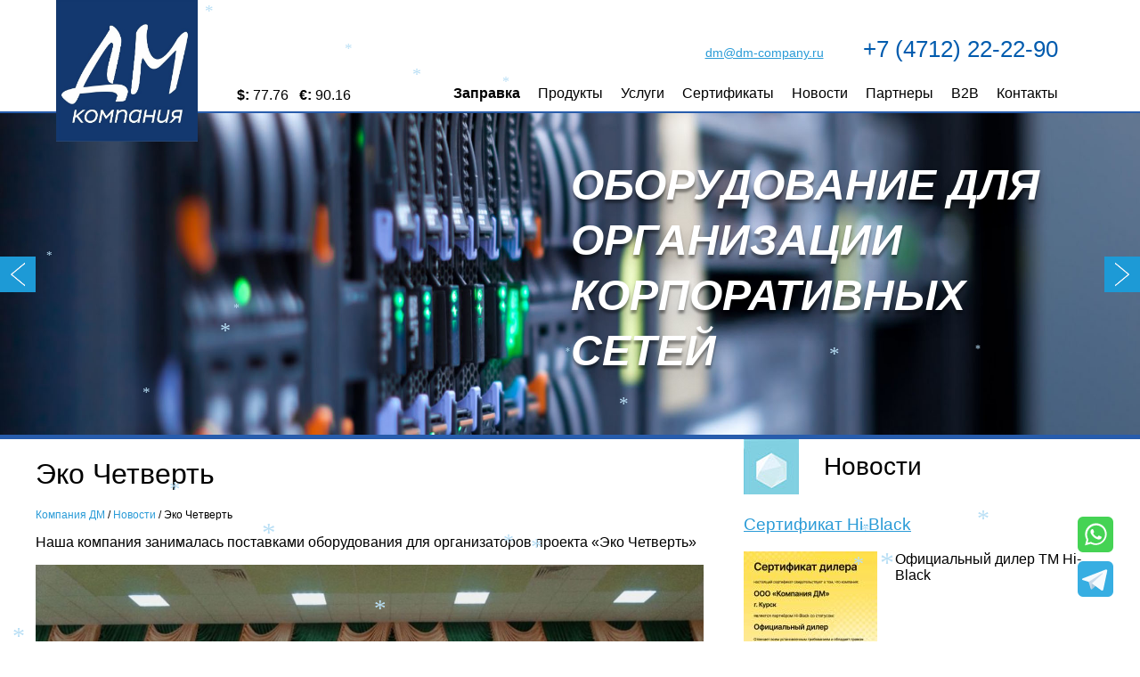

--- FILE ---
content_type: text/html; charset=UTF-8
request_url: http://dm-company.ru/%D1%8D%D0%BA%D0%BE-%D1%87%D0%B5%D1%82%D0%B2%D0%B5%D1%80%D1%82%D1%8C/
body_size: 50163
content:
<!DOCTYPE html PUBLIC "-//W3C//DTD XHTML 1.0 Transitional//EN" "http://www.w3.org/TR/xhtml1/DTD/xhtml1-transitional.dtd"> 
<html xmlns="http://www.w3.org/1999/xhtml" dir="ltr" lang="ru-RU" prefix="og: https://ogp.me/ns#"> 
<head profile="http://gmpg.org/xfn/11"> 
    <meta http-equiv="Content-Type" content="text/html; charset=UTF-8" />
    
    
	  	<style>img:is([sizes="auto" i], [sizes^="auto," i]) { contain-intrinsic-size: 3000px 1500px }</style>
	
		<!-- All in One SEO 4.7.9.1 - aioseo.com -->
		<title>Эко Четверть | Компания ДМ</title>
	<meta name="robots" content="max-image-preview:large" />
	<meta name="author" content="asmi"/>
	<meta name="google-site-verification" content="google-site-verification=oavDNSsh6ZMX7ayXOrj_KSgABLHLlbakbir6Qt3BF-8" />
	<link rel="canonical" href="http://dm-company.ru/%d1%8d%d0%ba%d0%be-%d1%87%d0%b5%d1%82%d0%b2%d0%b5%d1%80%d1%82%d1%8c/" />
	<meta name="generator" content="All in One SEO (AIOSEO) 4.7.9.1" />
		<meta property="og:locale" content="ru_RU" />
		<meta property="og:site_name" content="Компания ДМ | Компьютерная и офисная техника для корпоративных нужд" />
		<meta property="og:type" content="article" />
		<meta property="og:title" content="Эко Четверть | Компания ДМ" />
		<meta property="og:url" content="http://dm-company.ru/%d1%8d%d0%ba%d0%be-%d1%87%d0%b5%d1%82%d0%b2%d0%b5%d1%80%d1%82%d1%8c/" />
		<meta property="article:published_time" content="2023-10-11T18:04:33+00:00" />
		<meta property="article:modified_time" content="2023-10-11T18:04:33+00:00" />
		<meta name="twitter:card" content="summary_large_image" />
		<meta name="twitter:title" content="Эко Четверть | Компания ДМ" />
		<script type="application/ld+json" class="aioseo-schema">
			{"@context":"https:\/\/schema.org","@graph":[{"@type":"Article","@id":"http:\/\/dm-company.ru\/%d1%8d%d0%ba%d0%be-%d1%87%d0%b5%d1%82%d0%b2%d0%b5%d1%80%d1%82%d1%8c\/#article","name":"\u042d\u043a\u043e \u0427\u0435\u0442\u0432\u0435\u0440\u0442\u044c | \u041a\u043e\u043c\u043f\u0430\u043d\u0438\u044f \u0414\u041c","headline":"\u042d\u043a\u043e \u0427\u0435\u0442\u0432\u0435\u0440\u0442\u044c","author":{"@id":"http:\/\/dm-company.ru\/author\/asmi\/#author"},"publisher":{"@id":"http:\/\/dm-company.ru\/#organization"},"image":{"@type":"ImageObject","url":"http:\/\/dm-company.ru\/wp-content\/uploads\/2023\/10\/photo_5273747303347376186_y.jpg","width":1280,"height":960},"datePublished":"2023-10-11T21:04:33+03:00","dateModified":"2023-10-11T21:04:33+03:00","inLanguage":"ru-RU","mainEntityOfPage":{"@id":"http:\/\/dm-company.ru\/%d1%8d%d0%ba%d0%be-%d1%87%d0%b5%d1%82%d0%b2%d0%b5%d1%80%d1%82%d1%8c\/#webpage"},"isPartOf":{"@id":"http:\/\/dm-company.ru\/%d1%8d%d0%ba%d0%be-%d1%87%d0%b5%d1%82%d0%b2%d0%b5%d1%80%d1%82%d1%8c\/#webpage"},"articleSection":"\u041d\u043e\u0432\u043e\u0441\u0442\u0438"},{"@type":"BreadcrumbList","@id":"http:\/\/dm-company.ru\/%d1%8d%d0%ba%d0%be-%d1%87%d0%b5%d1%82%d0%b2%d0%b5%d1%80%d1%82%d1%8c\/#breadcrumblist","itemListElement":[{"@type":"ListItem","@id":"http:\/\/dm-company.ru\/#listItem","position":1,"name":"\u0413\u043b\u0430\u0432\u043d\u0430\u044f \u0441\u0442\u0440\u0430\u043d\u0438\u0446\u0430","item":"http:\/\/dm-company.ru\/","nextItem":{"@type":"ListItem","@id":"http:\/\/dm-company.ru\/%d1%8d%d0%ba%d0%be-%d1%87%d0%b5%d1%82%d0%b2%d0%b5%d1%80%d1%82%d1%8c\/#listItem","name":"\u042d\u043a\u043e \u0427\u0435\u0442\u0432\u0435\u0440\u0442\u044c"}},{"@type":"ListItem","@id":"http:\/\/dm-company.ru\/%d1%8d%d0%ba%d0%be-%d1%87%d0%b5%d1%82%d0%b2%d0%b5%d1%80%d1%82%d1%8c\/#listItem","position":2,"name":"\u042d\u043a\u043e \u0427\u0435\u0442\u0432\u0435\u0440\u0442\u044c","previousItem":{"@type":"ListItem","@id":"http:\/\/dm-company.ru\/#listItem","name":"\u0413\u043b\u0430\u0432\u043d\u0430\u044f \u0441\u0442\u0440\u0430\u043d\u0438\u0446\u0430"}}]},{"@type":"Organization","@id":"http:\/\/dm-company.ru\/#organization","name":"\u041a\u043e\u043c\u043f\u0430\u043d\u0438\u044f \u0414\u041c","description":"\u041a\u043e\u043c\u043f\u044c\u044e\u0442\u0435\u0440\u043d\u0430\u044f \u0438 \u043e\u0444\u0438\u0441\u043d\u0430\u044f \u0442\u0435\u0445\u043d\u0438\u043a\u0430 \u0434\u043b\u044f \u043a\u043e\u0440\u043f\u043e\u0440\u0430\u0442\u0438\u0432\u043d\u044b\u0445 \u043d\u0443\u0436\u0434","url":"http:\/\/dm-company.ru\/"},{"@type":"Person","@id":"http:\/\/dm-company.ru\/author\/asmi\/#author","url":"http:\/\/dm-company.ru\/author\/asmi\/","name":"asmi","image":{"@type":"ImageObject","@id":"http:\/\/dm-company.ru\/%d1%8d%d0%ba%d0%be-%d1%87%d0%b5%d1%82%d0%b2%d0%b5%d1%80%d1%82%d1%8c\/#authorImage","url":"https:\/\/secure.gravatar.com\/avatar\/eb2c838c2fc98be3bc9e80c8f85c6bae?s=96&d=mm&r=g","width":96,"height":96,"caption":"asmi"}},{"@type":"WebPage","@id":"http:\/\/dm-company.ru\/%d1%8d%d0%ba%d0%be-%d1%87%d0%b5%d1%82%d0%b2%d0%b5%d1%80%d1%82%d1%8c\/#webpage","url":"http:\/\/dm-company.ru\/%d1%8d%d0%ba%d0%be-%d1%87%d0%b5%d1%82%d0%b2%d0%b5%d1%80%d1%82%d1%8c\/","name":"\u042d\u043a\u043e \u0427\u0435\u0442\u0432\u0435\u0440\u0442\u044c | \u041a\u043e\u043c\u043f\u0430\u043d\u0438\u044f \u0414\u041c","inLanguage":"ru-RU","isPartOf":{"@id":"http:\/\/dm-company.ru\/#website"},"breadcrumb":{"@id":"http:\/\/dm-company.ru\/%d1%8d%d0%ba%d0%be-%d1%87%d0%b5%d1%82%d0%b2%d0%b5%d1%80%d1%82%d1%8c\/#breadcrumblist"},"author":{"@id":"http:\/\/dm-company.ru\/author\/asmi\/#author"},"creator":{"@id":"http:\/\/dm-company.ru\/author\/asmi\/#author"},"image":{"@type":"ImageObject","url":"http:\/\/dm-company.ru\/wp-content\/uploads\/2023\/10\/photo_5273747303347376186_y.jpg","@id":"http:\/\/dm-company.ru\/%d1%8d%d0%ba%d0%be-%d1%87%d0%b5%d1%82%d0%b2%d0%b5%d1%80%d1%82%d1%8c\/#mainImage","width":1280,"height":960},"primaryImageOfPage":{"@id":"http:\/\/dm-company.ru\/%d1%8d%d0%ba%d0%be-%d1%87%d0%b5%d1%82%d0%b2%d0%b5%d1%80%d1%82%d1%8c\/#mainImage"},"datePublished":"2023-10-11T21:04:33+03:00","dateModified":"2023-10-11T21:04:33+03:00"},{"@type":"WebSite","@id":"http:\/\/dm-company.ru\/#website","url":"http:\/\/dm-company.ru\/","name":"\u041a\u043e\u043c\u043f\u0430\u043d\u0438\u044f \u0414\u041c","description":"\u041a\u043e\u043c\u043f\u044c\u044e\u0442\u0435\u0440\u043d\u0430\u044f \u0438 \u043e\u0444\u0438\u0441\u043d\u0430\u044f \u0442\u0435\u0445\u043d\u0438\u043a\u0430 \u0434\u043b\u044f \u043a\u043e\u0440\u043f\u043e\u0440\u0430\u0442\u0438\u0432\u043d\u044b\u0445 \u043d\u0443\u0436\u0434","inLanguage":"ru-RU","publisher":{"@id":"http:\/\/dm-company.ru\/#organization"}}]}
		</script>
		<!-- All in One SEO -->

<link rel='dns-prefetch' href='//code.jquery.com' />
<link rel="alternate" type="application/rss+xml" title="Компания ДМ &raquo; Лента комментариев к &laquo;Эко Четверть&raquo;" href="http://dm-company.ru/%d1%8d%d0%ba%d0%be-%d1%87%d0%b5%d1%82%d0%b2%d0%b5%d1%80%d1%82%d1%8c/feed/" />
<script type="text/javascript">
/* <![CDATA[ */
window._wpemojiSettings = {"baseUrl":"https:\/\/s.w.org\/images\/core\/emoji\/15.0.3\/72x72\/","ext":".png","svgUrl":"https:\/\/s.w.org\/images\/core\/emoji\/15.0.3\/svg\/","svgExt":".svg","source":{"concatemoji":"http:\/\/dm-company.ru\/wp-includes\/js\/wp-emoji-release.min.js?ver=6.7.4"}};
/*! This file is auto-generated */
!function(i,n){var o,s,e;function c(e){try{var t={supportTests:e,timestamp:(new Date).valueOf()};sessionStorage.setItem(o,JSON.stringify(t))}catch(e){}}function p(e,t,n){e.clearRect(0,0,e.canvas.width,e.canvas.height),e.fillText(t,0,0);var t=new Uint32Array(e.getImageData(0,0,e.canvas.width,e.canvas.height).data),r=(e.clearRect(0,0,e.canvas.width,e.canvas.height),e.fillText(n,0,0),new Uint32Array(e.getImageData(0,0,e.canvas.width,e.canvas.height).data));return t.every(function(e,t){return e===r[t]})}function u(e,t,n){switch(t){case"flag":return n(e,"\ud83c\udff3\ufe0f\u200d\u26a7\ufe0f","\ud83c\udff3\ufe0f\u200b\u26a7\ufe0f")?!1:!n(e,"\ud83c\uddfa\ud83c\uddf3","\ud83c\uddfa\u200b\ud83c\uddf3")&&!n(e,"\ud83c\udff4\udb40\udc67\udb40\udc62\udb40\udc65\udb40\udc6e\udb40\udc67\udb40\udc7f","\ud83c\udff4\u200b\udb40\udc67\u200b\udb40\udc62\u200b\udb40\udc65\u200b\udb40\udc6e\u200b\udb40\udc67\u200b\udb40\udc7f");case"emoji":return!n(e,"\ud83d\udc26\u200d\u2b1b","\ud83d\udc26\u200b\u2b1b")}return!1}function f(e,t,n){var r="undefined"!=typeof WorkerGlobalScope&&self instanceof WorkerGlobalScope?new OffscreenCanvas(300,150):i.createElement("canvas"),a=r.getContext("2d",{willReadFrequently:!0}),o=(a.textBaseline="top",a.font="600 32px Arial",{});return e.forEach(function(e){o[e]=t(a,e,n)}),o}function t(e){var t=i.createElement("script");t.src=e,t.defer=!0,i.head.appendChild(t)}"undefined"!=typeof Promise&&(o="wpEmojiSettingsSupports",s=["flag","emoji"],n.supports={everything:!0,everythingExceptFlag:!0},e=new Promise(function(e){i.addEventListener("DOMContentLoaded",e,{once:!0})}),new Promise(function(t){var n=function(){try{var e=JSON.parse(sessionStorage.getItem(o));if("object"==typeof e&&"number"==typeof e.timestamp&&(new Date).valueOf()<e.timestamp+604800&&"object"==typeof e.supportTests)return e.supportTests}catch(e){}return null}();if(!n){if("undefined"!=typeof Worker&&"undefined"!=typeof OffscreenCanvas&&"undefined"!=typeof URL&&URL.createObjectURL&&"undefined"!=typeof Blob)try{var e="postMessage("+f.toString()+"("+[JSON.stringify(s),u.toString(),p.toString()].join(",")+"));",r=new Blob([e],{type:"text/javascript"}),a=new Worker(URL.createObjectURL(r),{name:"wpTestEmojiSupports"});return void(a.onmessage=function(e){c(n=e.data),a.terminate(),t(n)})}catch(e){}c(n=f(s,u,p))}t(n)}).then(function(e){for(var t in e)n.supports[t]=e[t],n.supports.everything=n.supports.everything&&n.supports[t],"flag"!==t&&(n.supports.everythingExceptFlag=n.supports.everythingExceptFlag&&n.supports[t]);n.supports.everythingExceptFlag=n.supports.everythingExceptFlag&&!n.supports.flag,n.DOMReady=!1,n.readyCallback=function(){n.DOMReady=!0}}).then(function(){return e}).then(function(){var e;n.supports.everything||(n.readyCallback(),(e=n.source||{}).concatemoji?t(e.concatemoji):e.wpemoji&&e.twemoji&&(t(e.twemoji),t(e.wpemoji)))}))}((window,document),window._wpemojiSettings);
/* ]]> */
</script>
<style id='wp-emoji-styles-inline-css' type='text/css'>

	img.wp-smiley, img.emoji {
		display: inline !important;
		border: none !important;
		box-shadow: none !important;
		height: 1em !important;
		width: 1em !important;
		margin: 0 0.07em !important;
		vertical-align: -0.1em !important;
		background: none !important;
		padding: 0 !important;
	}
</style>
<link rel='stylesheet' id='wp-block-library-css' href='http://dm-company.ru/wp-includes/css/dist/block-library/style.min.css?ver=6.7.4' type='text/css' media='all' />
<style id='classic-theme-styles-inline-css' type='text/css'>
/*! This file is auto-generated */
.wp-block-button__link{color:#fff;background-color:#32373c;border-radius:9999px;box-shadow:none;text-decoration:none;padding:calc(.667em + 2px) calc(1.333em + 2px);font-size:1.125em}.wp-block-file__button{background:#32373c;color:#fff;text-decoration:none}
</style>
<style id='global-styles-inline-css' type='text/css'>
:root{--wp--preset--aspect-ratio--square: 1;--wp--preset--aspect-ratio--4-3: 4/3;--wp--preset--aspect-ratio--3-4: 3/4;--wp--preset--aspect-ratio--3-2: 3/2;--wp--preset--aspect-ratio--2-3: 2/3;--wp--preset--aspect-ratio--16-9: 16/9;--wp--preset--aspect-ratio--9-16: 9/16;--wp--preset--color--black: #000000;--wp--preset--color--cyan-bluish-gray: #abb8c3;--wp--preset--color--white: #ffffff;--wp--preset--color--pale-pink: #f78da7;--wp--preset--color--vivid-red: #cf2e2e;--wp--preset--color--luminous-vivid-orange: #ff6900;--wp--preset--color--luminous-vivid-amber: #fcb900;--wp--preset--color--light-green-cyan: #7bdcb5;--wp--preset--color--vivid-green-cyan: #00d084;--wp--preset--color--pale-cyan-blue: #8ed1fc;--wp--preset--color--vivid-cyan-blue: #0693e3;--wp--preset--color--vivid-purple: #9b51e0;--wp--preset--gradient--vivid-cyan-blue-to-vivid-purple: linear-gradient(135deg,rgba(6,147,227,1) 0%,rgb(155,81,224) 100%);--wp--preset--gradient--light-green-cyan-to-vivid-green-cyan: linear-gradient(135deg,rgb(122,220,180) 0%,rgb(0,208,130) 100%);--wp--preset--gradient--luminous-vivid-amber-to-luminous-vivid-orange: linear-gradient(135deg,rgba(252,185,0,1) 0%,rgba(255,105,0,1) 100%);--wp--preset--gradient--luminous-vivid-orange-to-vivid-red: linear-gradient(135deg,rgba(255,105,0,1) 0%,rgb(207,46,46) 100%);--wp--preset--gradient--very-light-gray-to-cyan-bluish-gray: linear-gradient(135deg,rgb(238,238,238) 0%,rgb(169,184,195) 100%);--wp--preset--gradient--cool-to-warm-spectrum: linear-gradient(135deg,rgb(74,234,220) 0%,rgb(151,120,209) 20%,rgb(207,42,186) 40%,rgb(238,44,130) 60%,rgb(251,105,98) 80%,rgb(254,248,76) 100%);--wp--preset--gradient--blush-light-purple: linear-gradient(135deg,rgb(255,206,236) 0%,rgb(152,150,240) 100%);--wp--preset--gradient--blush-bordeaux: linear-gradient(135deg,rgb(254,205,165) 0%,rgb(254,45,45) 50%,rgb(107,0,62) 100%);--wp--preset--gradient--luminous-dusk: linear-gradient(135deg,rgb(255,203,112) 0%,rgb(199,81,192) 50%,rgb(65,88,208) 100%);--wp--preset--gradient--pale-ocean: linear-gradient(135deg,rgb(255,245,203) 0%,rgb(182,227,212) 50%,rgb(51,167,181) 100%);--wp--preset--gradient--electric-grass: linear-gradient(135deg,rgb(202,248,128) 0%,rgb(113,206,126) 100%);--wp--preset--gradient--midnight: linear-gradient(135deg,rgb(2,3,129) 0%,rgb(40,116,252) 100%);--wp--preset--font-size--small: 13px;--wp--preset--font-size--medium: 20px;--wp--preset--font-size--large: 36px;--wp--preset--font-size--x-large: 42px;--wp--preset--spacing--20: 0.44rem;--wp--preset--spacing--30: 0.67rem;--wp--preset--spacing--40: 1rem;--wp--preset--spacing--50: 1.5rem;--wp--preset--spacing--60: 2.25rem;--wp--preset--spacing--70: 3.38rem;--wp--preset--spacing--80: 5.06rem;--wp--preset--shadow--natural: 6px 6px 9px rgba(0, 0, 0, 0.2);--wp--preset--shadow--deep: 12px 12px 50px rgba(0, 0, 0, 0.4);--wp--preset--shadow--sharp: 6px 6px 0px rgba(0, 0, 0, 0.2);--wp--preset--shadow--outlined: 6px 6px 0px -3px rgba(255, 255, 255, 1), 6px 6px rgba(0, 0, 0, 1);--wp--preset--shadow--crisp: 6px 6px 0px rgba(0, 0, 0, 1);}:where(.is-layout-flex){gap: 0.5em;}:where(.is-layout-grid){gap: 0.5em;}body .is-layout-flex{display: flex;}.is-layout-flex{flex-wrap: wrap;align-items: center;}.is-layout-flex > :is(*, div){margin: 0;}body .is-layout-grid{display: grid;}.is-layout-grid > :is(*, div){margin: 0;}:where(.wp-block-columns.is-layout-flex){gap: 2em;}:where(.wp-block-columns.is-layout-grid){gap: 2em;}:where(.wp-block-post-template.is-layout-flex){gap: 1.25em;}:where(.wp-block-post-template.is-layout-grid){gap: 1.25em;}.has-black-color{color: var(--wp--preset--color--black) !important;}.has-cyan-bluish-gray-color{color: var(--wp--preset--color--cyan-bluish-gray) !important;}.has-white-color{color: var(--wp--preset--color--white) !important;}.has-pale-pink-color{color: var(--wp--preset--color--pale-pink) !important;}.has-vivid-red-color{color: var(--wp--preset--color--vivid-red) !important;}.has-luminous-vivid-orange-color{color: var(--wp--preset--color--luminous-vivid-orange) !important;}.has-luminous-vivid-amber-color{color: var(--wp--preset--color--luminous-vivid-amber) !important;}.has-light-green-cyan-color{color: var(--wp--preset--color--light-green-cyan) !important;}.has-vivid-green-cyan-color{color: var(--wp--preset--color--vivid-green-cyan) !important;}.has-pale-cyan-blue-color{color: var(--wp--preset--color--pale-cyan-blue) !important;}.has-vivid-cyan-blue-color{color: var(--wp--preset--color--vivid-cyan-blue) !important;}.has-vivid-purple-color{color: var(--wp--preset--color--vivid-purple) !important;}.has-black-background-color{background-color: var(--wp--preset--color--black) !important;}.has-cyan-bluish-gray-background-color{background-color: var(--wp--preset--color--cyan-bluish-gray) !important;}.has-white-background-color{background-color: var(--wp--preset--color--white) !important;}.has-pale-pink-background-color{background-color: var(--wp--preset--color--pale-pink) !important;}.has-vivid-red-background-color{background-color: var(--wp--preset--color--vivid-red) !important;}.has-luminous-vivid-orange-background-color{background-color: var(--wp--preset--color--luminous-vivid-orange) !important;}.has-luminous-vivid-amber-background-color{background-color: var(--wp--preset--color--luminous-vivid-amber) !important;}.has-light-green-cyan-background-color{background-color: var(--wp--preset--color--light-green-cyan) !important;}.has-vivid-green-cyan-background-color{background-color: var(--wp--preset--color--vivid-green-cyan) !important;}.has-pale-cyan-blue-background-color{background-color: var(--wp--preset--color--pale-cyan-blue) !important;}.has-vivid-cyan-blue-background-color{background-color: var(--wp--preset--color--vivid-cyan-blue) !important;}.has-vivid-purple-background-color{background-color: var(--wp--preset--color--vivid-purple) !important;}.has-black-border-color{border-color: var(--wp--preset--color--black) !important;}.has-cyan-bluish-gray-border-color{border-color: var(--wp--preset--color--cyan-bluish-gray) !important;}.has-white-border-color{border-color: var(--wp--preset--color--white) !important;}.has-pale-pink-border-color{border-color: var(--wp--preset--color--pale-pink) !important;}.has-vivid-red-border-color{border-color: var(--wp--preset--color--vivid-red) !important;}.has-luminous-vivid-orange-border-color{border-color: var(--wp--preset--color--luminous-vivid-orange) !important;}.has-luminous-vivid-amber-border-color{border-color: var(--wp--preset--color--luminous-vivid-amber) !important;}.has-light-green-cyan-border-color{border-color: var(--wp--preset--color--light-green-cyan) !important;}.has-vivid-green-cyan-border-color{border-color: var(--wp--preset--color--vivid-green-cyan) !important;}.has-pale-cyan-blue-border-color{border-color: var(--wp--preset--color--pale-cyan-blue) !important;}.has-vivid-cyan-blue-border-color{border-color: var(--wp--preset--color--vivid-cyan-blue) !important;}.has-vivid-purple-border-color{border-color: var(--wp--preset--color--vivid-purple) !important;}.has-vivid-cyan-blue-to-vivid-purple-gradient-background{background: var(--wp--preset--gradient--vivid-cyan-blue-to-vivid-purple) !important;}.has-light-green-cyan-to-vivid-green-cyan-gradient-background{background: var(--wp--preset--gradient--light-green-cyan-to-vivid-green-cyan) !important;}.has-luminous-vivid-amber-to-luminous-vivid-orange-gradient-background{background: var(--wp--preset--gradient--luminous-vivid-amber-to-luminous-vivid-orange) !important;}.has-luminous-vivid-orange-to-vivid-red-gradient-background{background: var(--wp--preset--gradient--luminous-vivid-orange-to-vivid-red) !important;}.has-very-light-gray-to-cyan-bluish-gray-gradient-background{background: var(--wp--preset--gradient--very-light-gray-to-cyan-bluish-gray) !important;}.has-cool-to-warm-spectrum-gradient-background{background: var(--wp--preset--gradient--cool-to-warm-spectrum) !important;}.has-blush-light-purple-gradient-background{background: var(--wp--preset--gradient--blush-light-purple) !important;}.has-blush-bordeaux-gradient-background{background: var(--wp--preset--gradient--blush-bordeaux) !important;}.has-luminous-dusk-gradient-background{background: var(--wp--preset--gradient--luminous-dusk) !important;}.has-pale-ocean-gradient-background{background: var(--wp--preset--gradient--pale-ocean) !important;}.has-electric-grass-gradient-background{background: var(--wp--preset--gradient--electric-grass) !important;}.has-midnight-gradient-background{background: var(--wp--preset--gradient--midnight) !important;}.has-small-font-size{font-size: var(--wp--preset--font-size--small) !important;}.has-medium-font-size{font-size: var(--wp--preset--font-size--medium) !important;}.has-large-font-size{font-size: var(--wp--preset--font-size--large) !important;}.has-x-large-font-size{font-size: var(--wp--preset--font-size--x-large) !important;}
:where(.wp-block-post-template.is-layout-flex){gap: 1.25em;}:where(.wp-block-post-template.is-layout-grid){gap: 1.25em;}
:where(.wp-block-columns.is-layout-flex){gap: 2em;}:where(.wp-block-columns.is-layout-grid){gap: 2em;}
:root :where(.wp-block-pullquote){font-size: 1.5em;line-height: 1.6;}
</style>
<link rel='stylesheet' id='contact-form-7-css' href='http://dm-company.ru/wp-content/plugins/contact-form-7/includes/css/styles.css?ver=6.0.3' type='text/css' media='all' />
<link rel='stylesheet' id='wp-lightbox-2.min.css-css' href='http://dm-company.ru/wp-content/plugins/wp-lightbox-2/styles/lightbox.min.ru_RU.css?ver=1.3.4' type='text/css' media='all' />
<link rel='stylesheet' id='arctic-css' href='http://dm-company.ru/wp-content/themes/DM/js/css/jquery.arcticmodal-0.3.css' type='text/css' media='all' />
<script type="text/javascript" src="http://dm-company.ru/wp-includes/js/jquery/jquery.min.js?ver=3.7.1" id="jquery-core-js"></script>
<script type="text/javascript" src="http://dm-company.ru/wp-includes/js/jquery/jquery-migrate.min.js?ver=3.4.1" id="jquery-migrate-js"></script>
<script type="text/javascript" src="http://dm-company.ru/wp-content/themes/DM/js/js-mod/modernizr.custom.46884.js" id="modern-js"></script>
<script type="text/javascript" src="http://dm-company.ru/wp-content/themes/DM/js/js-mod/jquery.slicebox.js" id="slice-js"></script>
<link rel="https://api.w.org/" href="http://dm-company.ru/wp-json/" /><link rel="alternate" title="JSON" type="application/json" href="http://dm-company.ru/wp-json/wp/v2/posts/1094" /><link rel="EditURI" type="application/rsd+xml" title="RSD" href="http://dm-company.ru/xmlrpc.php?rsd" />
<meta name="generator" content="WordPress 6.7.4" />
<link rel='shortlink' href='http://dm-company.ru/?p=1094' />
<link rel="alternate" title="oEmbed (JSON)" type="application/json+oembed" href="http://dm-company.ru/wp-json/oembed/1.0/embed?url=http%3A%2F%2Fdm-company.ru%2F%25d1%258d%25d0%25ba%25d0%25be-%25d1%2587%25d0%25b5%25d1%2582%25d0%25b2%25d0%25b5%25d1%2580%25d1%2582%25d1%258c%2F" />
<link rel="alternate" title="oEmbed (XML)" type="text/xml+oembed" href="http://dm-company.ru/wp-json/oembed/1.0/embed?url=http%3A%2F%2Fdm-company.ru%2F%25d1%258d%25d0%25ba%25d0%25be-%25d1%2587%25d0%25b5%25d1%2582%25d0%25b2%25d0%25b5%25d1%2580%25d1%2582%25d1%258c%2F&#038;format=xml" />
<link rel="icon" href="http://dm-company.ru/wp-content/uploads/2025/04/cropped-logo-32x32.jpg" sizes="32x32" />
<link rel="icon" href="http://dm-company.ru/wp-content/uploads/2025/04/cropped-logo-192x192.jpg" sizes="192x192" />
<link rel="apple-touch-icon" href="http://dm-company.ru/wp-content/uploads/2025/04/cropped-logo-180x180.jpg" />
<meta name="msapplication-TileImage" content="http://dm-company.ru/wp-content/uploads/2025/04/cropped-logo-270x270.jpg" />
    <link rel="stylesheet" href="http://dm-company.ru/wp-content/themes/DM/style.css" type="text/css" media="screen" />
	
    <link rel="alternate" type="application/rss+xml" title="RSS 2.0" href="http://dm-company.ru/feed/" />
    <link rel="pingback" href="http://dm-company.ru/xmlrpc.php" /> 
	
	<!-- <script src="//code.jquery.com/jquery-1.10.2.js"></script> -->
	<!-- <script src="//code.jquery.com/ui/1.11.2/jquery-ui.js"></script> -->
	<script src="http://api-maps.yandex.ru/2.0-stable/?load=package.standard&lang=ru-RU" type="text/javascript"></script> 
	<!-- файл общих JavaScript функций -->
	
	<link href="http://dm-company.ru/wp-content/themes/DM/js/css/slicebox.css" type="text/css" rel="stylesheet">
	
	
	
	<!-- <script type="text/javascript" src="http://dm-company.ru/wp-content/themes/DM/js/js-mod/modernizr.custom.46884.js"></script> -->
	<!-- <script type="text/javascript" src="http://dm-company.ru/wp-content/themes/DM/js/jquery.arcticmodal-0.3.min.js"></script> -->
	<!-- <script type="text/javascript" src="http://dm-company.ru/wp-content/themes/DM/js/js-mod/jquery.slicebox.js"></script> -->
	
	<!-- <script type="text/javascript" src="http://dm-company.ru/wp-content/themes/DM/js/main.js"></script> -->
	 <script type="text/javascript" src="http://dm-company.ru/wp-content/themes/DM/js/ok4.js"></script> 
	
    <link rel="icon" type="image/png" href="http://dm-company.ru/wp-content/themes/DM/images/icon.png" />
	<!-- <meta name="viewport" content="width=1200px, minimum-scale=0.1"/> -->
	<meta name="viewport" content="width=device-width, initial-scale=1.0">
	  <script src="//code.jivosite.com/widget.js" jv-id="3egUs3jBgW" async></script>
	<meta name="yandex-verification" content="54fbca3e3138ae4b" />

</head> 
<body>

<svg xmlns="http://www.w3.org/2000/svg" style="display: none;">
<symbol id="tg_icon" viewBox="0 0 512 512"><rect width="512" height="512" rx="15%" fill="#37aee2"></rect><path fill="#c8daea" d="M199 404c-11 0-10-4-13-14l-32-105 245-144"></path><path fill="#a9c9dd" d="M199 404c7 0 11-4 16-8l45-43-56-34"></path><path fill="#f6fbfe" d="M204 319l135 99c14 9 26 4 30-14l55-258c5-22-9-32-24-25L79 245c-21 8-21 21-4 26l83 26 190-121c9-5 17-3 11 4"></path></symbol>

<symbol id="ws_icon" viewBox="0 0 512 512"><rect width="512" height="512" rx="15%" fill="#45d354"></rect><path fill="#FFF" d="M308 273c-3-2-6-3-9 1l-12 16c-3 2-5 3-9 1-15-8-36-17-54-47-1-4 1-6 3-8l9-14c2-2 1-4 0-6l-12-29c-3-8-6-7-9-7h-8c-2 0-6 1-10 5-22 22-13 53 3 73 3 4 23 40 66 59 32 14 39 12 48 10 11-1 22-10 27-19 1-3 6-16 2-18"></path><path fill="#FFF" d="M264 384c-41 0-72-22-72-22l-49 13 12-48s-20-31-20-70c0-72 59-132 132-132 68 0 126 53 126 127 0 72-58 131-129 132m-159 29l83-23a158 158 0 0 0 230-140c0-86-68-155-154-155a158 158 0 0 0-137 236"></path></symbol>

</svg>

<div class="messenger_btn">
<a target="_blank" href="https://wa.me/79191360132" title="Напишите нам в WhatsApp" class="lnk lnk_whatsapp">
	<svg class="sprite_icon"><use xlink:href="#ws_icon"></use></svg>
</svg>
</a>


<a target="_blank" href="https://t.me/+UsRqsIRc1zFjOTUy" title="Напишите нам в Telegram" class="lnk lnk_telegram">
<svg class="sprite_icon">
<use xlink:href="#tg_icon">
</use></svg>
</a>
</div>

	

	<!-- Yandex.Metrika counter -->
	<script type="text/javascript">
		(function (d, w, c) {
			(w[c] = w[c] || []).push(function() {
				try {
					w.yaCounter41153339 = new Ya.Metrika({
						id:41153339,
						clickmap:true,
						trackLinks:true,
						accurateTrackBounce:true,
						webvisor:true,
						trackHash:true
					});
				} catch(e) { }
			});

			var n = d.getElementsByTagName("script")[0],
				s = d.createElement("script"),
				f = function () { n.parentNode.insertBefore(s, n); };
			s.type = "text/javascript";
			s.async = true;
			s.src = "https://mc.yandex.ru/metrika/watch.js";

			if (w.opera == "[object Opera]") {
				d.addEventListener("DOMContentLoaded", f, false);
			} else { f(); }
		})(document, window, "yandex_metrika_callbacks");
	</script>
	<noscript><div><img src="https://mc.yandex.ru/watch/41153339" style="position:absolute; left:-9999px;" alt="" /></div></noscript>
	<!-- /Yandex.Metrika counter -->
	<div style="display: none;">
	    <div class="box-modal" id="messgeModal">
	        <div class="box-modal_close arcticmodal-close">закрыть</div>
	        <div class = "modalline" id = "lineIcon">
	    </div>
	    
	    <div class = "modalline" id = "lineMsg">
	    </div>
	    </div>
	</div>
	<div style="display: none;">
	    <div class="box-modal" id="order-modal">
	        <div class="box-modal_close arcticmodal-close">закрыть</div>
	        <div class = "modalline" id = "lineIcon">
	        	<form action="">
	        		<div class="form-block">
	        			<span class="order-modal__title"></span>
						<input type="tel" name="tel" placeholder="Телефон">
						<input type="hidden" name="name-brand" />
						<div class="main-btn order-modal-submit">Заказать звонок</div>
					</div>
	        	</form>
		    </div>
	    
	    <div class = "modalline" id = "lineMsg">
	    </div>
	    </div>
	</div>
	<div class = "main"> 
		<div class = "line lineHead">
			<div class = "inlineCenter">
				<a href = "http://dm-company.ru" class="logo-image">
					<img class = "logo" src = "http://dm-company.ru/wp-content/themes/DM/images/logo.jpg" />
				</a>
				
				
				
				<div class = "headRightElem">
					<div class = "headContactInfo">
												
						<span class = "hMail">
							<a href="mailto:dm@dm-company.ru">dm@dm-company.ru</a>
						</span>
						
						<span class = "hPhone">
							

												<a onclick="ym(41153339, 'reachGoal', 'phonetap');" href = "tel:+7 (4712) 22-22-90">+7 (4712) 22-22-90</a>
												</span>
					</div>
					
					<div class = "mMenu">
						<ul id="menu-%d0%b3%d0%bb%d0%b0%d0%b2%d0%bd%d0%be%d0%b5-%d0%bc%d0%b5%d0%bd%d1%8e" class="menu"><li id="menu-item-570" class="menu-item menu-item-type-post_type menu-item-object-page menu-item-570"><a href="http://dm-company.ru/zapravka-kartridgey/">Заправка</a></li>
<li id="menu-item-20" class="menu-item menu-item-type-post_type menu-item-object-page menu-item-20"><a href="http://dm-company.ru/%d0%bf%d1%80%d0%be%d0%b4%d1%83%d0%ba%d1%82%d1%8b/">Продукты</a></li>
<li id="menu-item-22" class="menu-item menu-item-type-post_type menu-item-object-page menu-item-22"><a href="http://dm-company.ru/%d1%83%d1%81%d0%bb%d1%83%d0%b3%d0%b8/">Услуги</a></li>
<li id="menu-item-21" class="menu-item menu-item-type-post_type menu-item-object-page menu-item-21"><a href="http://dm-company.ru/%d1%81%d0%b5%d1%80%d1%82%d0%b8%d1%84%d0%b8%d0%ba%d0%b0%d1%82%d1%8b/">Сертификаты</a></li>
<li id="menu-item-144" class="menu-item menu-item-type-taxonomy menu-item-object-category current-post-ancestor current-menu-parent current-post-parent menu-item-144"><a href="http://dm-company.ru/news/">Новости</a></li>
<li id="menu-item-19" class="menu-item menu-item-type-post_type menu-item-object-page menu-item-19"><a href="http://dm-company.ru/%d0%bf%d0%b0%d1%80%d1%82%d0%bd%d0%b5%d1%80%d1%8b/">Партнеры</a></li>
<li id="menu-item-642" class="menu-item menu-item-type-custom menu-item-object-custom menu-item-642"><a href="http://b2b.dm-company.ru/">B2B</a></li>
<li id="menu-item-39" class="menu-item menu-item-type-post_type menu-item-object-page menu-item-39"><a href="http://dm-company.ru/%d0%ba%d0%be%d0%bd%d1%82%d0%b0%d0%ba%d1%82%d1%8b/">Контакты</a></li>
</ul>					</div>
					<div class="gamburger">
						<span class="span-gumburger span-gumburger__top"></span>
						<span class="span-gumburger span-gumburger__middle"></span>
						<span class="span-gumburger span-gumburger__bottom"></span>
					</div>
				</div>
				
				<div class = "kursValut">
					<strong>$:</strong> 77.76&nbsp;&nbsp;&nbsp;<strong>€:</strong> 90.16<br>				</div>
				
			</div>
		</div>
				<!-- <script>
			jQuery(document).ready(function() {
				slicebox = $( '#sb-slider' ).slicebox( {
								perspective : 1200,
								autoplay : true,
								interval: 5000,
								onReady : function() {
									
								},
								onBeforeChange : function( number ) {
									$(".selectorLineElem").removeClass("selectorLineElemAction"); 
									$(".selectorLineElem:eq("+number+")").addClass("selectorLineElemAction");
								}
				} );
			
				$(".banerSrtLeft").click(function () { 
					slicebox.previous();
					return false;
				});
				
				$(".banerSrtRight").click(function () { 
					slicebox.next();
					return false;
				});
			});
			
		</script> -->
		<div class="line banner banner-static">
			<img src = "http://dm-company.ru/wp-content/themes/DM/images/b1.jpg" class="main-img"/>
			<div class="inlineCenterBaner">
				<span class="banrText">
					Оргтехника и расходные материалы
				</span>
			</div>
		</div>
		
		<div class = "line baner banner-slider">
			
			<div class ="banerSrts banerSrtLeft"></div>
			<div class ="banerSrts banerSrtRight"></div>
			
			<ul id="sb-slider" class="sb-slider">
			
			<li>
				<img src = "http://dm-company.ru/wp-content/themes/DM/images/b1.jpg"/>
				<div class = "inlineCenterBaner">
						<span class = "banrText">
							Оборудование для организации корпоративных сетей
						</span>
				</div>	
			</li>
			
			<li>
				<img src = "http://dm-company.ru/wp-content/themes/DM/images/b2.jpg"/>
				<div class = "inlineCenterBaner">
						<span class = "banrText">
							Оснащение рабочих мест под ключ
						</span>
					</div>	
			</li>
			
			<li>
				<img src = "http://dm-company.ru/wp-content/themes/DM/images/b3.jpg"/>
				<div class = "inlineCenterBaner">
						<span class = "banrText">
							AV - ОБОРУДОВАНИЕ ДЛЯ ОФИСА И КОНФЕРЕНЦ-ЗАЛА
						</span>
					</div>	
			</li>
			</ul>
		</div>
				
		
	<div class = "line lineMain">
			<div class = "inlineCenter">
				<div class = "mLeftZone">
					
											
						<h1 class = "mainH1 mainH1Single">Эко Четверть</h1>
						
						<div class="breadcrumb">
<!-- Breadcrumb NavXT 7.4.1 -->
<span property="itemListElement" typeof="ListItem"><a property="item" typeof="WebPage" title="Go to Компания ДМ." href="http://dm-company.ru" class="home"><span property="name">Компания ДМ</span></a><meta property="position" content="1"></span> / <span property="itemListElement" typeof="ListItem"><a property="item" typeof="WebPage" title="Go to the Новости category archives." href="http://dm-company.ru/news/" class="taxonomy category"><span property="name">Новости</span></a><meta property="position" content="2"></span> / <span property="itemListElement" typeof="ListItem"><span property="name">Эко Четверть</span><meta property="position" content="3"></span></div>						
						<div class = "pageText pageTextSingle">
							<p>Наша компания занималась поставками оборудования для организаторов проекта &#171;Эко Четверть&#187;</p>
<p><img fetchpriority="high" decoding="async" class="aligncenter size-large wp-image-1095" src="http://dm-company.ru/wp-content/uploads/2023/10/photo_5273747303347376185_y-1024x689.jpg" alt="photo_5273747303347376185_y" width="1024" height="689" srcset="http://dm-company.ru/wp-content/uploads/2023/10/photo_5273747303347376185_y-1024x689.jpg 1024w, http://dm-company.ru/wp-content/uploads/2023/10/photo_5273747303347376185_y-300x202.jpg 300w, http://dm-company.ru/wp-content/uploads/2023/10/photo_5273747303347376185_y-768x517.jpg 768w, http://dm-company.ru/wp-content/uploads/2023/10/photo_5273747303347376185_y-125x84.jpg 125w, http://dm-company.ru/wp-content/uploads/2023/10/photo_5273747303347376185_y.jpg 1280w" sizes="(max-width: 1024px) 100vw, 1024px" /> <img decoding="async" class="aligncenter size-large wp-image-1096" src="http://dm-company.ru/wp-content/uploads/2023/10/photo_5273747303347376186_y-1024x768.jpg" alt="photo_5273747303347376186_y" width="1024" height="768" srcset="http://dm-company.ru/wp-content/uploads/2023/10/photo_5273747303347376186_y-1024x768.jpg 1024w, http://dm-company.ru/wp-content/uploads/2023/10/photo_5273747303347376186_y-300x225.jpg 300w, http://dm-company.ru/wp-content/uploads/2023/10/photo_5273747303347376186_y-768x576.jpg 768w, http://dm-company.ru/wp-content/uploads/2023/10/photo_5273747303347376186_y-125x94.jpg 125w, http://dm-company.ru/wp-content/uploads/2023/10/photo_5273747303347376186_y.jpg 1280w" sizes="(max-width: 1024px) 100vw, 1024px" /></p>
<p>&nbsp;</p>
<p>♻️ В Курске стартовал эколого-просветительский проект «Эко Четверть», который реализуется Фондом по защите экологии Курской области при поддержке Минприроды Курской области. Проект направлен на экологическое просвещение учеников 5-7-х классов, в нем участвуют все школы города.</p>
<p>📌 Цель проекта – сформировать у детей и подростков экологическое поведение в быту и ответственное отношение к природе. Школьники представили свои команды: названия, девизы, подготовленные заранее плакаты с изображением краснокнижных видов растений и животных Курской области.</p>
<p>📗 В 1-2-й четверти этого учебного года для участников проведут экологические акции, мастер-классы, конкурсы рисунков, сочинений и видеороликов, экскурсии на предприятия Курской области. Проект поддержан Фондом президентских грантов. <a class="anchor-hashtag" href="tg://search_hashtag?hashtag=%D1%8D%D0%BA%D0%BE%D0%BB%D0%BE%D0%B3%D0%B8%D1%8F46">#экология46</a></p>
						</div>
					
														</div>
				
				<div class = "mRightZone">
						<h2 class = "mainH2 mainH2news">Новости</h2>
						<div class = "newsOneMain"><h3><a href = 'http://dm-company.ru/%d1%81%d0%b5%d1%80%d1%82%d0%b8%d1%84%d0%b8%d0%ba%d0%b0%d1%82-hi-black/'>Сертификат Hi-Black</a></h3><div class = "body"><img width="150" height="150" src="http://dm-company.ru/wp-content/uploads/2016/06/ВТТ-150x150.jpg" class="attachment-thumbnail size-thumbnail wp-post-image" alt="сертификат Hi-black" decoding="async" loading="lazy" /><div class = "text"><p>Официальный дилер ТМ Hi-Black</p>
</div></div><div class = "dataPost">01.04.2024</div></div><div class = "newsOneMain"><h3><a href = 'http://dm-company.ru/%d0%b7%d0%be%d0%bb%d0%be%d1%82%d0%be%d0%b9-%d0%bf%d0%b0%d1%80%d1%82%d0%bd%d0%b5%d1%80-dssl/'>Золотой партнер DSSL</a></h3><div class = "body"><img width="150" height="150" src="http://dm-company.ru/wp-content/uploads/2024/02/03_sertificat-150x150.png" class="attachment-thumbnail size-thumbnail wp-post-image" alt="" decoding="async" loading="lazy" /><div class = "text"><p>Наша компания по итогам 2023г получила статус Золотого партнера DSSL</p>
</div></div><div class = "dataPost">19.02.2024</div></div><div class = "newsOneMain"><h3><a href = 'http://dm-company.ru/%d1%81-%d0%bd%d0%b0%d1%81%d1%82%d1%83%d0%bf%d0%b0%d1%8e%d1%89%d0%b8%d0%bc-2017-%d0%b3%d0%be%d0%b4%d0%be%d0%bc/'>Компания ДМ поздравляет своих партнеров и клиентов с Новым 2024 годом!</a></h3><div class = "body"><img width="150" height="150" src="http://dm-company.ru/wp-content/uploads/2023/01/C-новым-годом-150x150.png" class="attachment-thumbnail size-thumbnail wp-post-image" alt="" decoding="async" loading="lazy" srcset="http://dm-company.ru/wp-content/uploads/2023/01/C-новым-годом-150x150.png 150w, http://dm-company.ru/wp-content/uploads/2023/01/C-новым-годом-300x298.png 300w, http://dm-company.ru/wp-content/uploads/2023/01/C-новым-годом-125x125.png 125w, http://dm-company.ru/wp-content/uploads/2023/01/C-новым-годом.png 668w" sizes="auto, (max-width: 150px) 100vw, 150px" /><div class = "text"><p>Компания ДМ поздравляет своих партнеров и клиентов с Новым 2024 годом!</p>
</div></div><div class = "dataPost">21.12.2023</div></div><div class = "newsOneMain"><h3><a href = 'http://dm-company.ru/%d0%b4%d1%83%d0%bf%d0%bb%d0%b8%d0%ba%d0%b0%d1%82%d0%be%d1%80%d1%8b-rongda-%d1%82%d0%b5%d0%bf%d0%b5%d1%80%d1%8c-%d0%b2-%d1%80%d0%be%d1%81%d1%81%d0%b8%d0%b8/'>Дупликаторы Rongda теперь в России</a></h3><div class = "body"><img width="150" height="150" src="http://dm-company.ru/wp-content/uploads/2016/06/01_сертификат_Оргсервис-150x150.jpg" class="attachment-thumbnail size-thumbnail wp-post-image" alt="" decoding="async" loading="lazy" /><div class = "text"><p>Наша компания готова поставить дупликторы Rongda для ваших нужд по приятным ценам</p>
</div></div><div class = "dataPost">12.12.2023</div></div><div class = "newsOneMain"><h3><a href = 'http://dm-company.ru/%d1%8d%d0%ba%d0%be-%d1%87%d0%b5%d1%82%d0%b2%d0%b5%d1%80%d1%82%d1%8c/'>Эко Четверть</a></h3><div class = "body"><img width="150" height="150" src="http://dm-company.ru/wp-content/uploads/2023/10/photo_5273747303347376186_y-150x150.jpg" class="attachment-thumbnail size-thumbnail wp-post-image" alt="" decoding="async" loading="lazy" /><div class = "text"><p>Наша компания занималась поставками оборудования для организаторов проекта &#171;Эко Четверть&#187;</p>
</div></div><div class = "dataPost">11.10.2023</div></div>						
						<h2 class = "mainH2 mainH2news mainH2action">Акции</h2>
						<div class = "action">
						<div class = "newsOneMain newsOneMainNoBorder"><h3><a href = 'http://dm-company.ru/%d1%80%d0%b0%d1%81%d0%bf%d1%80%d0%be%d0%b4%d0%b0%d0%b6%d0%b0/'>Распродажа 2</a></h3><div class = "body"><img width="150" height="150" src="http://dm-company.ru/wp-content/uploads/2021/04/распродажа-150x150.jpg" class="attachment-thumbnail size-thumbnail wp-post-image" alt="" decoding="async" loading="lazy" /><div class = "text"><p>Распродажа оригинальных запасных частей Kyocera</p>
</div></div><div class = "dataPost">29.03.2023</div></div><div class = "newsOneMain newsOneMainNoBorder"><h3><a href = 'http://dm-company.ru/%d1%80%d0%b0%d1%81%d0%bf%d1%80%d0%be%d0%b4%d0%b0%d0%b6%d0%b0-2/'>Распродажа</a></h3><div class = "body"><img width="150" height="150" src="http://dm-company.ru/wp-content/uploads/2022/11/2r57p81wjupsjwov8flfv33o7qmh4w96-150x150.jpg" class="attachment-thumbnail size-thumbnail wp-post-image" alt="" decoding="async" loading="lazy" srcset="http://dm-company.ru/wp-content/uploads/2022/11/2r57p81wjupsjwov8flfv33o7qmh4w96-150x150.jpg 150w, http://dm-company.ru/wp-content/uploads/2022/11/2r57p81wjupsjwov8flfv33o7qmh4w96-300x300.jpg 300w, http://dm-company.ru/wp-content/uploads/2022/11/2r57p81wjupsjwov8flfv33o7qmh4w96-125x125.jpg 125w, http://dm-company.ru/wp-content/uploads/2022/11/2r57p81wjupsjwov8flfv33o7qmh4w96.jpg 450w" sizes="auto, (max-width: 150px) 100vw, 150px" /><div class = "text"><p>В наличии на складе телефоны Cisco; блок питания Cisco</p>
</div></div><div class = "dataPost">22.03.2023</div></div>						</div>
</div>				
			</div>
		</div>
	<div class = "line footerLine">
			<div class = "inlineCenter inlineCenterCont">
					<div class = "footerIconLine"></div>
				
			</div>
			<div class = "inlineCenter">
				<!-- <div class = "footerIconLine"></div> -->
				
				<div class = "elem elem1">
					<ul id="menu-%d0%b3%d0%bb%d0%b0%d0%b2%d0%bd%d0%be%d0%b5-%d0%bc%d0%b5%d0%bd%d1%8e-1" class="menu"><li class="menu-item menu-item-type-post_type menu-item-object-page menu-item-570"><a href="http://dm-company.ru/zapravka-kartridgey/">Заправка</a></li>
<li class="menu-item menu-item-type-post_type menu-item-object-page menu-item-20"><a href="http://dm-company.ru/%d0%bf%d1%80%d0%be%d0%b4%d1%83%d0%ba%d1%82%d1%8b/">Продукты</a></li>
<li class="menu-item menu-item-type-post_type menu-item-object-page menu-item-22"><a href="http://dm-company.ru/%d1%83%d1%81%d0%bb%d1%83%d0%b3%d0%b8/">Услуги</a></li>
<li class="menu-item menu-item-type-post_type menu-item-object-page menu-item-21"><a href="http://dm-company.ru/%d1%81%d0%b5%d1%80%d1%82%d0%b8%d1%84%d0%b8%d0%ba%d0%b0%d1%82%d1%8b/">Сертификаты</a></li>
<li class="menu-item menu-item-type-taxonomy menu-item-object-category current-post-ancestor current-menu-parent current-post-parent menu-item-144"><a href="http://dm-company.ru/news/">Новости</a></li>
<li class="menu-item menu-item-type-post_type menu-item-object-page menu-item-19"><a href="http://dm-company.ru/%d0%bf%d0%b0%d1%80%d1%82%d0%bd%d0%b5%d1%80%d1%8b/">Партнеры</a></li>
<li class="menu-item menu-item-type-custom menu-item-object-custom menu-item-642"><a href="http://b2b.dm-company.ru/">B2B</a></li>
<li class="menu-item menu-item-type-post_type menu-item-object-page menu-item-39"><a href="http://dm-company.ru/%d0%ba%d0%be%d0%bd%d1%82%d0%b0%d0%ba%d1%82%d1%8b/">Контакты</a></li>
</ul>				</div>
				
				<div class = "elem elem2">
										<a href = "http://dm-company.ru/%d0%ba%d0%be%d0%bd%d1%82%d0%b0%d0%ba%d1%82%d1%8b/">Контакты</a> | <a href = "http://dm-company.ru/%d0%ba%d0%be%d0%bd%d1%82%d0%b0%d0%ba%d1%82%d1%8b/">Обратная связь</a></br>
					<span class = "footerPhone"> <a href="tel:+74712222290" class="phone-contact">+7 (4712) 22-22-90</a> </span></br>
					<span class = "footerPhone"> <a href="tel:" class="phone-contact"></a> </span></br>
					e-mail: <a href="mailto:dm@dmcompany.ru" class="mail-contact">dm@dm-company.ru</a></br>
					<a href = "https://vk.com/public204423797"><img src="http://dm-company.ru/wp-content/uploads/2022/06/VK.png" alt="VK" width="70" height="70" class="aligncenter size-full wp-image-901" /></a> 	
				</div>
				
				<div class = "elem elemLast">
					<div class = "serchZon"> 
						<form id="searchform" class="searchform" action="http://dm-company.ru" method="get" role="search">
<div>
<input id="s" type="text" name="s" value="">
<input id="searchsubmit" type="submit" value="">
</div>
</form>					</div>
					
					<div class = "copyright">
						© "Группа компаний ДМ"<br />
Разработка сайта: <a href = "https://asmi-studio.ru/" >Asmi-Studio.ru</a>
					</div>

					
				</div>
			</div>
	</div>
	
</div>
	

<script type="text/javascript" src="http://dm-company.ru/wp-includes/js/dist/hooks.min.js?ver=4d63a3d491d11ffd8ac6" id="wp-hooks-js"></script>
<script type="text/javascript" src="http://dm-company.ru/wp-includes/js/dist/i18n.min.js?ver=5e580eb46a90c2b997e6" id="wp-i18n-js"></script>
<script type="text/javascript" id="wp-i18n-js-after">
/* <![CDATA[ */
wp.i18n.setLocaleData( { 'text direction\u0004ltr': [ 'ltr' ] } );
/* ]]> */
</script>
<script type="text/javascript" src="http://dm-company.ru/wp-content/plugins/contact-form-7/includes/swv/js/index.js?ver=6.0.3" id="swv-js"></script>
<script type="text/javascript" id="contact-form-7-js-translations">
/* <![CDATA[ */
( function( domain, translations ) {
	var localeData = translations.locale_data[ domain ] || translations.locale_data.messages;
	localeData[""].domain = domain;
	wp.i18n.setLocaleData( localeData, domain );
} )( "contact-form-7", {"translation-revision-date":"2024-03-12 08:39:31+0000","generator":"GlotPress\/4.0.1","domain":"messages","locale_data":{"messages":{"":{"domain":"messages","plural-forms":"nplurals=3; plural=(n % 10 == 1 && n % 100 != 11) ? 0 : ((n % 10 >= 2 && n % 10 <= 4 && (n % 100 < 12 || n % 100 > 14)) ? 1 : 2);","lang":"ru"},"Error:":["\u041e\u0448\u0438\u0431\u043a\u0430:"]}},"comment":{"reference":"includes\/js\/index.js"}} );
/* ]]> */
</script>
<script type="text/javascript" id="contact-form-7-js-before">
/* <![CDATA[ */
var wpcf7 = {
    "api": {
        "root": "http:\/\/dm-company.ru\/wp-json\/",
        "namespace": "contact-form-7\/v1"
    }
};
/* ]]> */
</script>
<script type="text/javascript" src="http://dm-company.ru/wp-content/plugins/contact-form-7/includes/js/index.js?ver=6.0.3" id="contact-form-7-js"></script>
<script type="text/javascript" id="wp-jquery-lightbox-js-extra">
/* <![CDATA[ */
var JQLBSettings = {"fitToScreen":"1","resizeSpeed":"400","displayDownloadLink":"0","navbarOnTop":"0","loopImages":"","resizeCenter":"","marginSize":"0","linkTarget":"","help":"","prevLinkTitle":"previous image","nextLinkTitle":"next image","prevLinkText":"\u00ab Previous","nextLinkText":"Next \u00bb","closeTitle":"close image gallery","image":"Image ","of":" of ","download":"Download","jqlb_overlay_opacity":"80","jqlb_overlay_color":"#000000","jqlb_overlay_close":"1","jqlb_border_width":"10","jqlb_border_color":"#ffffff","jqlb_border_radius":"0","jqlb_image_info_background_transparency":"100","jqlb_image_info_bg_color":"#ffffff","jqlb_image_info_text_color":"#000000","jqlb_image_info_text_fontsize":"10","jqlb_show_text_for_image":"1","jqlb_next_image_title":"next image","jqlb_previous_image_title":"previous image","jqlb_next_button_image":"http:\/\/dm-company.ru\/wp-content\/plugins\/wp-lightbox-2\/styles\/images\/ru_RU\/next.gif","jqlb_previous_button_image":"http:\/\/dm-company.ru\/wp-content\/plugins\/wp-lightbox-2\/styles\/images\/ru_RU\/prev.gif","jqlb_maximum_width":"","jqlb_maximum_height":"","jqlb_show_close_button":"1","jqlb_close_image_title":"close image gallery","jqlb_close_image_max_heght":"22","jqlb_image_for_close_lightbox":"http:\/\/dm-company.ru\/wp-content\/plugins\/wp-lightbox-2\/styles\/images\/ru_RU\/closelabel.gif","jqlb_keyboard_navigation":"1","jqlb_popup_size_fix":"0"};
/* ]]> */
</script>
<script type="text/javascript" src="http://dm-company.ru/wp-content/plugins/wp-lightbox-2/js/dist/wp-lightbox-2.min.js?ver=1.3.4.1" id="wp-jquery-lightbox-js"></script>
<script type="text/javascript" src="//code.jquery.com/ui/1.11.2/jquery-ui.js" id="j-ui-js"></script>
<script type="text/javascript" src="http://dm-company.ru/wp-content/themes/DM/js/jquery.inputmask.bundle.js" id="inputmask-js"></script>
<script type="text/javascript" src="http://dm-company.ru/wp-content/themes/DM/js/jquery.arcticmodal-0.3.min.js" id="arctic-js"></script>
<script type="text/javascript" id="main-js-extra">
/* <![CDATA[ */
var allAjax = {"ajaxurl":"http:\/\/dm-company.ru\/wp-admin\/admin-ajax.php","nonce":"ff57e8b4b2"};
/* ]]> */
</script>
<script type="text/javascript" src="http://dm-company.ru/wp-content/themes/DM/js/main.js" id="main-js"></script>
</body>
</html>

--- FILE ---
content_type: text/css
request_url: http://dm-company.ru/wp-content/themes/DM/style.css
body_size: 35094
content:
/*
Theme Name: ООО "Компания ДМ"
Theme URI: 
Author: ASMI Studio
Author URI: 
Description: ООО "Компания ДМ"
Version: 1.0
Tags: ООО "Компания ДМ"
*/

h3,h2,h1 {
	font-weight:normal;
}

h2{

}

html ,body{
	margin:0px;
	padding:0px;
}

a {
	color:#2a9bd7;
}

form {
	display:inline-block;
}

.kursValut {
    float: right;
    height: 100%;
    margin-bottom: 2px;
    margin-top: 98px;
    width: 200px;
}

.uppGrayLine {
	border-top: 1px solid lightgray;
	padding-top:15px;
}

.kursValut h2{ 
	margin-top:0px;
}

.valuti {
	font-size:22px;
	float:left;
}

.main {
    font-family: arial;
    height: auto;
    width: 100%;
    overflow-x: hidden;
}


.line {
	position: relative;
    min-height: 100px;
    width: 100%;
}

.main-img {
	position: relative;
	z-index: 2;
	width: 100%;
	height: 360px;
}

.inlineCenter {
    height: auto;
    margin: 0 auto;
    width: 100%;
    display: flex;
    justify-content: center;
    flex-wrap: wrap;
}

.price-wrap .inlineCenter {
	width: 1170px;
}

.price-wrap .mLeftZone {
	width: 100%;
	margin-right: 0;
}

.lineHead {
	height:125px;
}

.lineHead .inlineCenter {
	width: 1155px;
	justify-content: space-between;
	position: relative;
}

.logo {
	width:159px;
	height:159px;
	z-index:100000;
	position:absolute;
}

.logo-image {
	width: 160px;
}

.headRightElem {
	/*width:800px;*/
	position: relative;
	height:125px;
	float:right;
	order: 12;
	padding-right: 30px;
}

.gamburger {
    position: absolute;
    display: none;
    bottom: 9px;
    right: 30px;
    width: 40px;
    height: 40px;
}

.gamburger.active {
	z-index: 1000010;
}

.gamburger.active .span-gumburger__top {
	top: 15px;
	-webkit-transform: rotate(45deg);
	transform: rotate(45deg);
    background-color: #fff;
}

.gamburger.active .span-gumburger__bottom {
	top: 15px;
	-webkit-transform: rotate(-45deg);
	transform: rotate(-45deg);
    background-color: #fff;
}

.gamburger.active .span-gumburger__middle {
	opacity: 0;
}
.span-gumburger {
    position: absolute;
    display: block;
    background-color: #00228d;
    width: 100%;
    height: 3px;
    -webkit-transition: all 0.5s ease;
    transition: all 0.5s ease;
}
.span-gumburger__top {
    top: 7px;
}

.span-gumburger__middle {
    top: 17.5px;
}

.span-gumburger__bottom {
    top: 28px;
}

.reverse-anim {
	-webkit-animation: moveAnim 0.77s reverse;
	animation: moveAnim 0.77s reverse;
}

@-webkit-keyframes moveAnim {
	0% {
		/*opacity: 0;*/
		top: -100px;
	}
	100% {
		/*opacity: 1;*/
		top: 0px;
	}
}

@keyframes moveAnim {
	0% {
		top: -100px;
	}
	100% {
		top: 0px;
	}
}

.headContactInfo {
	width:100%;
	text-align:right;
	color:#00228d;
	font-size:14px;
	margin-top:40px;
}

.hMail {
	margin-right:40px;
}

.hPhone {
	font-size:26px;
}

.hPhone a{ 
	text-decoration:none;
	color:#005bae;
}

.mMenu {
	width:100%;
	text-align:right;
	margin-top:25px;
}

.mMenu.active {
    position: fixed;
    top: 0;
    bottom: 0;
    display: block;
    left: 0;
    right: 0;
    display: flex;
    z-index: 1000000;
    background-color: rgba(0,0,0,.8);
    margin-top: 0;
    /* flex-direction: column; */
}
.sidebar-search-wrap {
	width: 320px;
	margin: 30px 0;
}

.sidebar-search-wrap #s {
	border: 1px solid #2a9bd7;
	padding-left: 10px;
}
.sidebar-search-wrap #searchsubmit {
	right: -12px;
}
.mMenu .menu{ 
	/*width:595px;*/
	float:right;
}

.mMenu ul{ 
	margin:0px;
	padding:0px;
	list-style:none;
		
}

.mMenu.active ul {
	display: flex;
	flex-direction: column;
	width: 100%;
	align-items: center;
	justify-content: center;

}

.mMenu.active ul a {
	color: #fff;
	font-size: 29px;
    margin-bottom: 31px;
    display: block;
}

.mMenu ul li{ 
	float:left;
	margin-right:20px;
}

.mMenu ul li a{ 
	color:black;
	text-decoration:none;
}

.mMenu ul li a:hover{ 
	text-decoration:underline;
}

.mMenu ul li:last-child{ 
	margin-right:0px;
}

.baner{
	border-top:2px solid #275cac;
	border-bottom:5px solid #275cac;
	height: auto;
	min-height:361px;
    position: relative;
}


.banerSrtLeft {
    background: rgba(0, 0, 0, 0) url("images/sl.png") no-repeat scroll 0 0;
    left: 0;
}

.banerSrtRight {
    background: rgba(0, 0, 0, 0) url("images/sr.png") no-repeat scroll 0 0;
    right: 0;
}

.banerSrts {
    background-size: 40px 40px !important;
    cursor: pointer;
    height: 40px;
    margin-top: -20px;
    position: absolute;
    top: 50%;
    width: 40px;
    z-index: 100000;
}


.sb-slider {
	margin-top:0px!important;
	margin-bottom:0px!important;
}

.inlineCenterBaner {
    height: auto;
    /*left: 50%;*/
    /*margin-left: -600px !important;*/
    margin-left: auto;
    margin-right: 30px;
    position: absolute;
    top: 0;
    width: 1200px;
}


.inlineCenterBaner .banrText {
	position: relative;
	color: white;
    float: left;
    font-size: 3em;
    font-style: italic;
    font-weight: bold;
    line-height: 1.3;
    margin-left: 641px;
    margin-top: 50px;
    text-shadow: 0 4px 3px rgba(0, 0, 0, 0.4), 0 8px 13px rgba(0, 0, 0, 0.1), 0 18px 23px rgba(0, 0, 0, 0.1);
    text-transform: uppercase;
    width: 46%;
    z-index: 3;
}

.mLeftZone {
	width:750px;
	min-height:100px;
	float:left;
	margin-right:45px;
}

.mLeftZoneBig { 
    margin-right: 0;
    width: 1200px;
}

.mRightZone {
	width:405px;
	min-height:100px;
	float:left;
	margin-top:-5px;
	border-top:5px solid #81d0e1;
}

.lineMain {
    display: inline-block;
    height: auto;
    padding-bottom: 40px;
}

.mainH1 {
    background: rgba(0, 0, 0, 0) url("images/mainH1.jpg") no-repeat scroll left center;
    height: auto;
    margin-top: 0;
    padding: 0 0 0 90px;
	line-height: 62px;
}

.mainH1Single {
    background: rgba(0, 0, 0, 0) none repeat scroll 0 0;
    height: auto !important;
    line-height: 1.2;
    margin: 20px 0;
    padding: 0;
}

.mainH1Price {
	font-size:28px;
}

.mainH2 {
	
    height: 62px;
    margin-top: 0;
    padding: 0 0 0 90px;
	line-height: 62px;
}

.mainH2news { 
	  background: rgba(0, 0, 0, 0) url("images/mainH2news.jpg") no-repeat scroll left center;
	  font-size:28px;
}

.mainH2video { 
	  background: rgba(0, 0, 0, 0) url("images/mainH2news.jpg") no-repeat scroll left center;
	  font-size:28px;
	  margin-top:20px;
	  float:left;
}

.newsOneMain {
    border-bottom: 2px solid lightgray;
    float: left;
    padding-bottom: 20px;
}

.newsOneMainNoBorder {
	border-bottom: none;
}

.newsOneMain h3:first-child{ 
	margin-top:0px;
}

.newsOneMain .body img{
	float:left; 
	margin-right:20px;
}

.newsOneMain h3 {
	color:#2c9cd7;
}

.newsOneMain .text {
	float:left; 
	width:235px;
}

.newsOneMain .text p{ 
	margin:0px;
}

.newsOneMain .dataPost {
    color: #2c9cd7;
    float: left;
    margin-top: 10px;
    width: 100%;
}

.mainUslugi {
	/*width:100%;*/
	min-height:100px;
	/*float:left;*/
}
 
 
.mainH2usl { 
	  background: rgba(0, 0, 0, 0) url("images/mainH2usl.jpg") no-repeat scroll left center;
	  font-size:28px;
	  border-bottom:2px solid #949599;
}

.usl3Elem {
	/*margin-left:62px;*/
	width: 100%;
	display: flex;
	justify-content: center;
}

.uslOneMain {
	width:323px;
	min-height:200px;
	margin-right:40px;
	float:left;
	border-right:2px solid #949599;
	padding-right:40px;
}

.usl3Elem .uslOneMain:last-child {
	margin-right:0px;
	border-right:none;
	padding-right:0px;
}

.footerLine {
	background-color:#292a2c;
	height:350px;
}

.footerIconLine {
	width:100%;
	height:62px;
	background: rgba(0, 0, 0, 0) url("images/footerIcon.jpg") no-repeat scroll left center;
}


.footerLine .elem { 
	width:365px;
	height:200px;
	float:left;
	border-right:2px solid #b3b4ba;
	margin-top:20px;
	color:white;
}

.footerLine .elemLast {
	border-right:none;
}

.elem .menu {
	list-style:none;
	margin:0px;
	padding:0px;
}

.elem .menu li {
	margin-bottom:10px;
}

.elem a{
	color:white;
	text-decoration:none;
}

.elem  a:hover{ 
	text-decoration:underline;
}

.elem1 { 
	 /*width: 425px !important;*/
}

.elem2 {
	padding-left: 40px;
    /*width: 360px !important;*/
	line-height:1.3;
	padding-top:20px;
	height:180px;
}

.elemLast {
	/*width: 370px !important;*/
}

.footerPhone {
	font-size:34px;
}

.serchZon {
	float:right;
	width:300px;
	height:33px;
	background-color:white;
}

#searchsubmit {
    background: rgba(0, 0, 0, 0) url("images/serchbtn.png") no-repeat scroll 0 0;
    border: medium none;
    height: 33px;
    width: 32px;
	float:right;
	cursor:pointer;
    position: absolute;
    top: 0;
    right: -1px;
}

#filtrBTN {
    background: rgba(0, 0, 0, 0) url("images/forBtn.png") repeat-x scroll 0 0;
    border: medium none;
    color: white;
    cursor: pointer;
    height: 33px;
    text-transform: uppercase;
    width: 116px;
}

#searchsubmit:hover { 
	background: rgba(0, 0, 0, 0) url("images/serchbtnh.png") no-repeat scroll 0 0;
}

#s {
    border: medium none;
    height: 30px;
    /*width: 266px;*/
    width: 100%;
}


.copyright {
	float: right;
    margin-top: 165px;
    text-align: right;
    width: 100%;
}

.pageText {
	margin-bottom: 40px;
}

.pageTex table {
	display: block;
	overflow-x: auto;
}

.pageTextSingle .gallery img{
	border:none!important;
}

.contactsElem {
	width:40%;
	float:left;
}

.elemContactInfo {
	margin-left:8%;
}

.contactsMapElem {
	width:100%;
	float:left;
}

.wpcf7-response-output {
	margin-left:0px;
	margin-right:0px;
}


.inPageCatElem {
	width:100%;
	min-height:125px;
	float:left;
	margin-bottom:20px;
	border-bottom:1px solid #e1e1e1;
	padding-bottom:20px;
}

.inPageCatElem img{ 
	float:left;
	margin-right:20px;
	width:125px;
	height:auto;
}

.inPageCatText {
    float: left;
    width: 605px;
}

.inPageCatText h2{ 
	margin-top:0px;
}

.lineH15 {
	line-height:1.5;
}

.sb-slider img {
	    min-height: 361px !important;
}

.pageSertificats {

}

.pageSertificats img{
 width:230px;
 height:auto;
 margin:0px 25px 25px 0px;
 float:left;

 -webkit-box-shadow: 0 10px 6px -6px #777;
       -moz-box-shadow: 0 10px 6px -6px #777;
            box-shadow: 0 10px 6px -6px #777;
}

.pageSertificats img:nth-child(3){ 
	margin-right:0px!important;
}

.gallery-icon img{
	 border-top:1px solid #ebebeb!important;
	 border-left:1px solid #ebebeb!important;
	 border-right:1px solid #ebebeb!important;
	 border-bottom:none!important;
}

table {
	border-spacing: 0;
}

/*.pageText tr {
	display: flex;
    flex-direction: column;
}*/

/*.pageText tr:first-child {
	display: none;
}*/

tr{
	
}

tr:nth-child(2n){
	background-color:#ebebeb;
}

/*.priceTable tr td:nth-child(1) {
	width:12%;
}*/

/*.priceTable tr td:nth-child(2) {
	width:12%;
}*/
/*
.priceTable tr td:nth-child(3) {
	width:64%;
}

.priceTable tr td:nth-child(4) {
	width:12%;
}*/

th{
text-align:left;
padding:10px 0px 10px 5px;
}

td{
	padding:10px 0px 10px 5px;
	word-wrap: break-word;
}

.breadcrumb {
	width:100%;
	float:left;
	font-size:12px;
	margin-bottom:15px;
}

.breadcrumb a{ 
	text-decoration:none;
}

.breadcrumb a:hover{ 
	text-decoration:underline;
}

.h2Big {
	font-size:30px;
}

.elemHU1 {
	float:left;
	width:100%;
	cursor:pointer;
}

.elemHU2 {
	float:left;
	width:100%;
	margin-left:40px;
	margin:20px 0px;
	display:none;
	-webkit-column-width: 45%;
    -moz-column-width: 45%;
    column-width: 45%;
    -webkit-column-count: 2;
    -moz-column-count: 2;
    column-count: 2;
    -webkit-column-gap: 5%;
    -moz-column-gap: 5%;
    column-gap: 5%;
    -webkit-column-rule: 0px solid #ccc;
    -moz-column-rule: 0px solid #ccc;
    column-rule: 0px solid #ccc;
}

.elemHU2 h4{ 
	margin-top:0px;
}

.productCatalog {
    display: flex;
    flex-wrap: wrap;
}

.productCatalog__item {
	width: 50%;
}


.productCatalog h3{
	font-size:26px;
	margin:5px 0px;
}

.spanHU1 {
	font-size:20px;
	color:#2a9bd7;
}

/*.thCenter {
	text-align:center!important;
}*/

.tdAllPading {
	padding: 10px 5px 10px 5px;
}

.priceTable {
	width:100%;
	font-size:12px;
}

.priceTable tr:first-child {
	display: table-row;
}

.priceTable tr {
	display: table-row;
}

.serchInPage #s, .mRightZone #s {
	border-bottom:1px solid #2a9bd7;
	border-top:1px solid #2a9bd7;
	border-left:1px solid #2a9bd7;
	height: 29px;
}

#searchformFiltr {
	margin-left:100px;
}

#searchformFiltr input[type=text] {
	border:1px solid #2a9bd7;
	height: 29px;
}

.serchInPage {
	float: left;
    margin: 10px 0;
}

.serchInPage .searchform {
    margin: 30px auto;

}

#searchformFiltr {
	margin: 0 auto 30px;
}

.mapWriper {
	float:left;
}

.newsimg {
	float:left;
	margin:0px 10px 10px 0px;
}

.action{
	
}
.phone-contact {
	text-decoration: none;
}
img {
	max-width: 100%;
	height: auto;
}

.mainH2action{
	float:left;
	margin-top:20px;
	background: rgba(0, 0, 0, 0) url("images/mainH2sale.jpg") no-repeat scroll left center;
}

.inlineCenterCont {
	width: 1133px;
}

.searchform {
		position: relative;
		width: 100%;
}

#gallery-2 img {
    border: 2px solid #cfcfcf;
    width: 100%;
}

.banner-static {
	display: none;
}

.banner-slider {
	display: block;
	z-index: 1;
}
/*.priceTable tr {
	display: table-row;
}
.priceTable tr:first-child {
	display: table-row;
}*/

.container {
	max-width: 1155px;
	margin-left: auto;
	margin-right: auto;
}

.main-section {
	height: 390px;
	background-repeat: no-repeat;
	background-position: right;
	-webkit-background-size: auto 100%;
	background-size: auto 100%;
	background-image: url(./images/main/new-zapr-bg.jpg);	
	border-top: 2px solid #004ea7;
	border-bottom: 5px solid #025bad;
	padding-top: 64px;
	background-color:#fbf7f8;
}

.h1 {
	text-transform: uppercase;
	font-size: 40px;
	font-weight: bold;
	font-style: italic;
}

.h1main {
	margin-top:0;
}

.main-section__descr {
	width: 400px;
	margin-bottom: 20px;
}

.main-section__form span {
	display: block;
	margin-bottom: 20px;
}
.main-section__form input {
	height: 46px;
	padding-left: 15px;
	width: 290px;
	margin-right: 14px;
	font-size: 20px;
}
.main-btn {
   background-color: #005bae;
   border: 1px solid #005bae;
   color: #fff;
   text-transform: uppercase;
   font-size: 20px;
   line-height: 47px;
   height: 47px;
   padding-left: 24px;
   padding-right: 24px;
   text-align: center;
   cursor: pointer;
   transition: all .4s ease;
   white-space: nowrap;
}
.main-btn:hover {
	color: #005bae;
	background-color: #fff;
}
.form-block {
	display: -webkit-flex;
	display: -moz-flex;
	display: -ms-flex;
	display: -o-flex;
	display: flex;
	-ms-align-items: flex-start;
	align-items: flex-start;
}
.section-title {
	margin: 28px auto 34px;
	text-align: center;
	font-weight: bold;
	font-size: 34px;
}
.work-wrapper {
	display: -webkit-flex;
	display: -moz-flex;
	display: -ms-flex;
	display: -o-flex;
	display: flex;
	-webkit-flex-wrap: wrap;
	-moz-flex-wrap: wrap;
	-ms-flex-wrap: wrap;
	-o-flex-wrap: wrap;
	flex-wrap: wrap;
	justify-content: space-between;
}
.work-item {
	width: 240px;
}
.work-item__img {
	position: relative;
	width: 240px;
	height: 240px;
	background-repeat: no-repeat;
	background-position: center;
	-webkit-background-size: cover;
	background-size: cover;
}
.work-item__img-number {
   position: absolute;
   display: block;
   bottom: 0;
   right: 20px;
   width: 55px;
   height: 64px;
   line-height: 64px;
   color: #fff;
   font-size: 46px;
   font-weight: bold;
   background-color: #005bae;
   text-align: center;
   font-style: italic;
}
.work-item__title {
	margin-top: 18px;
	margin-bottom: 10px;
	text-transform: uppercase;
	color: #045fb8;
	font-size: 20px;
	font-weight: bold;
}
.cartridge {
	margin-top: 30px;
}
.cartridge .container {
	display: -webkit-flex;
	display: -moz-flex;
	display: -ms-flex;
	display: -o-flex;
	display: flex;
	position: relative;
	background-color: #005bae;
	color: #fff;
}
.cartridge-bg {
	position: absolute;
	top: -22px;
	left: -10%;
	width: 40%;
	height: 245px;
	background-repeat: no-repeat;
	background-position: center;
	-webkit-background-size: contain;
	background-size: contain;
	background-image: url(./images/main/car-bg.png);
}
.cartridge-content {
	position: relative;
	left: 30%;
}
.cartridge-title {
	text-transform: uppercase;
	font-weight: bold;
	font-size: 26px;
	margin-bottom: 0px;
	padding-left: 30px;
}
.cartridge-subtitle {
	font-style: italic;
	font-weight: bold;
	font-size: 20px;
	padding-left: 30px;
	color: #ffca01;
}
.cartridge-content ul {
	list-style: none;
	padding-left: 0;
}
.cartridge-content li {
	position: relative;
	padding-left: 30px;
	margin-bottom: 26px;
	text-transform: uppercase;
	font-size: 20px;
}
.cartridge-content li:before {
	position: absolute;
	content: '';
	top: 4px;
	left: 0;
	width: 14px;
	height: 14px;
	background-color: #ffca01;
}
.cartridge-danger {
	position: relative;
	display: inline-block;
	text-transform: none;
	padding-left: 80px;
	color: #fff;
	text-decoration: none;
}
.cartridge-danger:before {
	content: '';
	position: absolute;
	width: 50px;
	height: 50px;
	left: 24px;
	top: -14px;
	background-repeat: no-repeat;
	background-position: center;
	-webkit-background-size: 100%;
	background-size: 100%;
	background-image: url(./images/main/danger.svg);
}
.advantages-wrapper {
	display: -webkit-flex;
	display: -moz-flex;
	display: -ms-flex;
	display: -o-flex;
	display: flex;
	-webkit-flex-wrap: wrap;
	-moz-flex-wrap: wrap;
	-ms-flex-wrap: wrap;
	-o-flex-wrap: wrap;
	flex-wrap: wrap;
	justify-content: space-between;
	margin-bottom: 86px;
}
.advantages-item {
	width: 250px;
	margin-bottom: 30px;
}
.advantages-item__icon {
	width: 90px;
	height: 90px;
	background-repeat: no-repeat;
	background-position: center;
	-webkit-background-size: contain;
	background-size: contain;
}
.advantages-item__title {
	background-color: #e4eff5;
	color: #000;
	text-transform: uppercase;
	text-align: center;
	padding: 16px 10px 16px;
	font-size: 20px;
	min-height: 80px;
	margin-top: 2px;
	border-top: 8px solid #005cb1;
}
.consultation {
	margin-bottom: 40px;
}
.consultation .container {
	position: relative;
	background: rgba(139,162,170,1);
	background: -moz-linear-gradient(left, rgba(139,162,170,1) 0%, rgba(140,160,171,1) 100%);
	background: -webkit-gradient(left top, right top, color-stop(0%, rgba(139,162,170,1)), color-stop(100%, rgba(140,160,171,1)));
	background: -webkit-linear-gradient(left, rgba(139,162,170,1) 0%, rgba(140,160,171,1) 100%);
	background: -o-linear-gradient(left, rgba(139,162,170,1) 0%, rgba(140,160,171,1) 100%);
	background: -ms-linear-gradient(left, rgba(139,162,170,1) 0%, rgba(140,160,171,1) 100%);
	background: linear-gradient(to right, rgba(139,162,170,1) 0%, rgba(140,160,171,1) 100%);
	filter: progid:DXImageTransform.Microsoft.gradient( startColorstr='#8ba2aa', endColorstr='#8ca0ab', GradientType=1 );
	padding: 30px 0;
	color: #fff;
}
.consultation .cartridge-title {
	padding-left: 0;
	margin-bottom: 14px;
}
.consultation-content {
	padding-left: 25px;
	width: 55%;
}
.consultation-descr {
	margin-bottom: 20px;
}
.consultation-bg {
    position: absolute;
    width: 538px;
    height: 349px;
    right: -100px;
    top: -47px;
    background-repeat: no-repeat;
	background-position: left;
	-webkit-background-size: contain;
	background-size: contain;
	background-image: url(./images/main/expert.png);
}
.consultation .main-section__form {
	width: 100%;
}
.consultation .form-block {
	justify-content: space-between;
}
.consultation .form-block > * {
	width: 48%;
}
.consultation .form-block input {
	flex-shrink: 0;
}
.price-table {
	width: 100%;
	border-collapse: collapse;
	margin-bottom: 62px;
}
.price-table td {
	border-top: 2px solid #d4d4d6;
	border-bottom: 2px solid #d4d4d6;
}
.price-table tr:nth-child(2n) {
	background-color: #fff;
}
.price-logo img {
	max-width: 170px;
	height: auto;
	max-height: 55px;
}
.price-table__title {
	font-size: 20px;
}
.price-table__price {
	font-size: 26px;
	width: 280px;
}
.price-table__order {
	text-align: right;
	width: 60px;
}
.new-cartridge .container {
	display: -webkit-flex;
	display: -moz-flex;
	display: -ms-flex;
	display: -o-flex;
	display: flex;
	justify-content: center;
	-ms-align-items: center;
	align-items: center;
	color: #fff;
	font-weight: bold;
	font-size: 40px;
	background-color: #005bae;
	margin-bottom: 50px;
}
.new-cartridge__content {
	text-align: center;
	padding: 30px 75px 40px;
}
.brands .container {
	border-top: 2px solid #d7d7d9;
	display: -webkit-flex;
	display: -moz-flex;
	display: -ms-flex;
	display: -o-flex;
	display: flex;
	-webkit-flex-wrap: wrap;
	-moz-flex-wrap: wrap;
	-ms-flex-wrap: wrap;
	-o-flex-wrap: wrap;
	flex-wrap: wrap;
	justify-content: space-between;
	margin-bottom: 64px;
	padding-top: 35px;
}
.brands-item {
	width: 166px;
}
.brands-item__logo {
	width: 100%;
	height: 90px;
	background-repeat: no-repeat;
	background-position: center;
	-webkit-background-size: contain;
	background-size: contain;
	margin-bottom: 15px;
}
.brands-item__price {
	padding: 9px 2px;
	text-align: center;
	color: #fff;
	background-color: #005bae;
	font-size: 20px;
}
/* Арктик модал */

.box-modal {
  position: relative;
  width: 350px;
  padding: 16px;
  background: #fff;
  color: #3c3c3c;
  font: 14px/18px Arial, "Helvetica CY", "Nimbus Sans L", sans-serif;
  box-shadow: 0 0 0 6px rgba(153, 153, 153, .3);
  border-radius: 6px;
}
.box-modal_close { position: absolute; right: 10px; top: 6px; font-size: 11px; line-height: 15px; color: #999; cursor: pointer; }
.box-modal_close:hover { color: #666; }
#order-modal .form-block {
	-webkit-flex-direction: column;
	-moz-flex-direction: column;
	-ms-flex-direction: column;
	-o-flex-direction: column;
	flex-direction: column;
	margin: 20px auto;
}
#order-modal form {
	width: 100%;
}
#order-modal input {
    height: 46px;
    padding-left: 15px;
    margin-right: 0;
    margin-bottom: 14px;
    font-size: 24px;
}
#order-modal .main-btn {
	width: 262px;
	text-align: center;
}
.order-modal__title {
	font-size: 24px;
	text-align: center;
	font-weight: bold;
	margin-bottom: 14px;
	line-height: 1.2;
}
.form-block-cont {
	display: -webkit-flex;
	display: -moz-flex;
	display: -ms-flex;
	display: -o-flex;
	display: flex;
	-webkit-flex-direction: column;
	-moz-flex-direction: column;
	-ms-flex-direction: column;
	-o-flex-direction: column;
	flex-direction: column;
	margin-bottom: 14px;
}
.form-block-cont label {
	display: block;
	font-weight: bold;
}
.form-block-cont input {
	display: block;
	height: 30px;
	padding-left: 15px;
}
.form-block-cont textarea {
	height: 120px;
	padding: 15px;
}
.uniSendBtn-cont {
	display: block;
	padding: 8px;
	text-align: center;
	border: 1px solid;
	text-decoration: none;
	text-transform: uppercase;
	margin-top: 14px;
	border-radius: 13px;
}
#menu-item-570 a {
	font-weight: bold;
}
@media screen and (max-width: 1600px) {
	.main-section {
		/*background-position: -500px;*/
	}
}
@media screen and (max-width: 1300px) {
	.main-section {
		    background-position: 315px;
	}
}
@media screen and (max-width: 1200px) {
	.inlineCenterBaner {
		width: 100%;
	}
	.inlineCenterBaner .banrText {
		    display: block;
		    margin-left: 40%;
	}
	.lineHead .inlineCenter {
		width: 87%;
	}
	.mLeftZone {
		width: 605px;
		margin-right: 0;
		padding: 0 15px;
	}
	.mRightZone {
		width: 285px;
	}
	.mainUslugi {
		width: 87%;
	}
	.uslOneMain {
		margin-right: 16px;
		padding-right: 0;
	}
	.serchZon {
		float: none;
		margin-left: 20px;
	}
	.elem2 {
		padding-left: 14px;
	}
	.footerLine .elem {
		width: 325px;
	}
	.inlineCenterCont {
		width: 87%;
	}

	.pageSertificats {
	    display: flex;
	    flex-direction: column;
	    width: 100%;
	}
	#gallery-1 {
	    margin: auto;
	    display: flex;
	    flex-wrap: wrap;
	    width: 100%;
	    min-width: 100%;
	}

	#gallery-1 .gallery-item {
		width: 50% !important;
	}

	.price-wrap .inlineCenter {
		width: 96%;
	}

	.pageText tr {
		width: 100%;
	}
}

@media screen and (max-width: 1170px) {
	.container {
		padding-left: 14px;
		padding-right: 14px;
	}
	.inlineCenterBaner {

	}
	.usl3Elem {
		flex-wrap: wrap;
	}

	.mMenu {
		display: none;
	}

	.gamburger {
		display: block;
	}
}

@media screen and (max-width: 1130px) {
	.kursValut {
		position: absolute;
		bottom: 0;
		left: 182px;
		height: auto;
	}
	.footerLine {
		height: auto;
	}
	.footerLine .elemLast {
		display: flex;
		width: 70% !important;
		height: auto;
		margin-bottom: 30px; 
	}
	.copyright {
		margin-top: 0;
	}

	.serchZon {
		margin-left: 0;
	}

	.searchform {
		position: relative;
	}

	#searchsubmit {
		position: absolute;
		top: 0;
		right: 0;
	}

	.inlineCenterBaner .banrText {
		font-size: 2.5em;
	}
}
@media screen and (max-width: 1074px) {
	.cartridge-content {
		position: relative;
		left: 26%;
	}
	.advantages-wrapper {
		justify-content: center;
	}
	.advantages-item {
		margin: 8px;
	}
	.brands .container {
		justify-content: center;
	}
	.brands-item {
		margin: 8px;
		margin-bottom: 26px;
	}
}
@media screen and (max-width: 1000px) {
	.cartridge-bg {
		left: -19%;
	}
	.cartridge-content {
		left: 18%;
	}
	.work-wrapper {
		justify-content: center;
	}
	.work-item {
		margin: 8px;
		margin-bottom: 14px;
	}
	.consultation-bg {
		width: 438px;
	}
	.price-table tr {
		display: -webkit-flex;
		display: -moz-flex;
		display: -ms-flex;
		display: -o-flex;
		display: flex;
		-webkit-flex-direction: column;
		-moz-flex-direction: column;
		-ms-flex-direction: column;
		-o-flex-direction: column;
		flex-direction: column;
		justify-content: center;
		-ms-align-items: center;
		align-items: center;
		text-align: center;
	}
	.price-table__order {
		width: 100%;
	}
	.price-table__order .main-btn {
		width: 100%;
	}
	.price-table td {
		border-top: none;
		border-bottom: none;
	}
	.price-table .price-logo {
		border-top: 2px solid #d4d4d6;;
	}
}
@media screen and (max-width: 916px) {
	.inlineCenter {
		font-size: 16px;
	}
	.mLeftZone {
		width: 90%;
	}
	.mRightZone {
		width: 70%;
		margin-top: 30px;
	}
	.mainUslugi {
		width: 70%;
	}
	.uslOneMain {
		width: 100%;
		border-right: none;
		padding-bottom: 10px;
		border-bottom: 2px solid #949599;
	}

	.main-img {
		height: 306px;
	}

	.cartridge-content li {
		font-size: 17px;
	}
	.consultation-bg {
	    width: 328px;
	}

	/*.pageText tr {
		width: 130%;
	}*/
}

@media screen and (max-width: 882px) {
	.footerLine .elemLast {
	    width: 88% !important;
	}

	.productCatalog__item {
	    width: 92%;
	}
	.consultation-content {
		padding-left: 0;
	}
	.consultation-content > * {
		padding-left: 14px;
	}
	.consultation .cartridge-title {
		padding-left: 14px;
	}
	.consultation-descr {
	    margin-bottom: 20px;
	}
	.consultation-bg {
		display: none;
	}
}

@media screen and (max-width: 824px) {
	#gallery-2 {
	    display: flex;
	    flex-wrap: wrap;
	}

	.breadcrumb {
		font-size: 20px;
	}

	.priceTable tr {
		display: flex;
	}

	.pageText tr {
		display: flex;
	    flex-direction: column;
	}

	.priceTable tr:first-child {
		display: none;
	}

	.pageText tr:first-child {
		display: none;
	}
} 
@media screen and (max-width: 768px) {
	.h1 {
		font-size: 34px;
		padding-right: 250px;
	}
	.main-section {
	    background-position: -875px;
	}
	.cartridge-bg {
		left: -24%;
	}
	.cartridge-content {
		left: 12%;
	}
	.consultation-bg {
		display: none;
	}
	.consultation-content {
		width: 100%;
	}
}
@media screen and (max-width: 738px) {
	.elem .menu {
		padding-left: 20px;
	}

	.inlineCenterBaner .banrText {
		font-size: 2em;
	}

	.inlineCenterBaner .banrText {
		margin-top: 35px;
	}

	.main-img {
	    height: 248px;
	}
	.cartridge-bg {
		display: none;
	}
	.cartridge-content {
		left: 0%;
	}
}

@media screen and (max-width: 710px) {
	.contactsElem {
		width: 52%;
	}

	#gallery-2 .gallery-item {
		width: 50% !important;
	}

	.main-section {
	    background-position: 95% 10%;
		background-size: auto 70%;
		background-color: #fff;
		background-image: url(./images/ktr.jpg);
	}
	
	.main-section .container{ 
		
		margin-left:0;
	}
	
	.h1 {
		padding-right: 0;
		width: 60%;
		font-size: 32px;
	}
	
	.main-section__descr {
		width:60%!important;
	}
	
	.main-section__form span {
		width:60%;
	}

}

@media screen and (max-width: 694px) {
	.lineHead .inlineCenter {
		width: 100%;
	}

	.pageText tr {
		width: 100%;
	}
}

@media screen and (max-width: 668px) {
	.elem .menu {
		padding-left: 42px;
	}
	.footerLine .elem {
		border-right: none;
	}

	.mRightZone #s {
		width: 100%;
	}
}

@media screen and (max-width: 660px) {
	.elem .menu {
		padding-left: 0;
	}
	.footerLine .elem {
		flex-direction: column;
	}
	.copyright {
		text-align: center;
		margin-top: 30px;
	}
	.serchZon {
		margin: auto;
	}
	.searchform {
		width: 100%;

	}

	.wpcf7-form-control-wrap input {
		width: 100%;
		font-size: 20px;
	}

	input[name=prOt], input[name=prDo] {
		width: 20%;
	}
	.cartridge-danger {
		margin-top: 20px;
		display: block;
		padding-left: 30px;
	}
	.cartridge-danger:before {
		left: -33px;
	}
}

@media screen and (max-width: 624px) {
	#gallery-2 .gallery-item {
		width: 50%;
	}
	.form-block{
		-webkit-flex-direction: column;
		-moz-flex-direction: column;
		-ms-flex-direction: column;
		-o-flex-direction: column;
		flex-direction: column;
	}
	.main-section {
		height: auto;
	}
	.main-section__form input {
		margin-bottom: 14px;
		margin-right: 0;
	}
	.consultation .form-block > * {
		width: 290px;
	}
	.form-block .main-btn {
		margin-bottom: 14px;
		width:260px;
	}
}

@media screen and (max-width: 602px) {
	.hMail {
		display: none;
	}
	.headRightElem {
		margin-left: auto;
	}

	.headContactInfo {
		margin-top: 22px;
	}

	.inPageCatText {
		width: 100%;
	}

	.contactsElem {
		width: 96%;
	}
}

@media screen and (max-width: 582px) {
	.mRightZone {
		width: 90%;
	}
	.mainUslugi {
		width: 90%;
	}

	.contactsElem {
	    width: 94%;
	}
	.elemContactInfo {
		margin-left: 0;
	}
}

@media screen and (max-width: 552px) {
	.inlineCenterBaner .banrText {
		margin-left: 27%;
	}
	#gallery-1 img {
    border: 2px solid #cfcfcf;
	     width: 100%; 
	}
	#gallery-1 .gallery-item {
	    width: 90% !important;
	}

	#gallery-2 .gallery-item {
		width: 90% !important;
	}

	#gallery-2 img {
	    border: 2px solid #cfcfcf;
	    width: 100%;
	}
}

@media screen and (max-width: 516px) {
	.inlineCenterBaner .banrText {
		font-size: 1.3em;
		margin-top: 72px;
	}

	.main-img {
	    height: 220px;
	}
	.new-cartridge .container {
		font-size: 28px;
	}
	.new-cartridge__content {
		padding: 20px;
	}
	.advantages-item__icon {
		margin: auto;
	}
}

@media screen and (max-width: 480px) {
	.banner-static {
		display: block;
		z-index: 1;
	}

	.banner-slider {
		display: none;
	}
	.consultation-content {
		padding-left: 0;
	}
	.consultation-content > * {
		padding-left: 14px;
	}
	.consultation .cartridge-title {
		padding-left: 14px;
	}
	.cartridge-subtitle,
	.cartridge-title {
		padding-left:0;
	}
}

@media screen and (max-width: 452px) {
	.logo {
		width: 126px;
		height: 126px;
	}
	.kursValut {
		left: 138px;
	}

	.baner {
		min-height: 256px;
	}
	.productCatalog__item {
	    width: 98%;
	}
	.main-section {
		padding-top: 14px;
	}
	.h1 {
		padding-right: 0;
	}
	.main-section__descr {
		width: 100%;
	}
}

.form-block {
	display: flex;
	align-items: center;
}

.form-block__label {
	margin-right: 10px;
}

@media screen and (max-width: 412px) {
	input[name=prOt] {
		width: 15%;
		margin-bottom: 20px;
	}
	input[name=prDo] {
		width: 15%;
		margin-bottom: 20px;
	}
	.main-section {
		/*background-image: none;
		background-position: center right;
		background-size: auto 95%;
		*/
	}
	.cartridge-danger {
		padding-left: 30px;
	}
	.cartridge-danger:before {
		left: -33px;
	}
	.box-modal {
		width: 260px;
	}
	#order-modal input {
		width: 90%;
	}
	#order-modal .main-btn {
		width: 78%;
	}
	.consultation .main-section__form {
		width: auto;
	}
}

@media screen and (max-width: 380px) {
	.hPhone {
		font-size: 23px;
	}
	.gamburger {
		bottom: 28px;
	}
	.mainH1 {
		font-size: 30px;
	}

	input[name=prOt], input[name=prDo] {
		width: 25%;
		margin-bottom: 20px;
	}
}

@media screen and (max-width: 356px) {
	.hPhone {
		font-size: 20px;
	}
	

	.kursValut {
	    left: 132px;
	    font-size: 19px;
	    width: 159px;
	}

	.headRightElem {
		padding-right: 23px;
	}

	.elem1 {
		padding-left: 20px;
	}

	.pageText tr td {
		width: 90%;
	}

	.mainH1 {
		padding-top: 60px;
		padding-left: 0;
	    background: rgba(0, 0, 0, 0) url(images/mainH1.jpg) no-repeat scroll left top;
	}

	.pageText tr {
		width: 95%;
	}

	.sidebar-search-wrap {
	    width: 280px;
	}

	.productCatalog h3 {
		font-size: 20px;
	}

	.elemHU2 {
		column-count: 1;
	}

	.elemHU2 h4 {
	    width: 90%;
	}
	.main-section__form input {
		width: 260px;
	}
	.form-block .main-btn {
		width: 230px;
	}
	.brands-item {
		width: 120px;
	}
	.box-modal {
		width: 220px;
	}
	.consultation .form-block > * {
		width: 265px;
	}
	.consultation .form-block .main-btn {
		width: 85%;
	}
}

@media screen and (max-width: 320px) {
	.headRightElem {
		padding-right: 10px;
	}
	.gamburger {
		right: 10px;
	}

	.kursValut {
		left: 155px;
		text-align: right;
	}
	
	.h1 { 
		font-size:26px;
	}
}

.messenger_btn {
    position: fixed;
    right: 30px;
    bottom: 40px;
    width: 40px;
    min-height: 40px;
    height: auto;
    z-index: 100000;
}

.messenger_btn svg {
    width: 100%;
    height: 40px;
    margin-bottom: 10px;
}


--- FILE ---
content_type: application/javascript
request_url: http://dm-company.ru/wp-content/themes/DM/js/main.js
body_size: 6302
content:
jQuery(document).ready(function($) {
	/*
	var activ = 0;
	
	function slideNumber(number)
	{
		$(".banerBlk").hide("puff", function(){
			
		});
		$(".banerBlk:eq("+number+")").show("puff");
		
		$(".selectorLineElem").removeClass("selectorLineElemAction"); 
		$(".selectorLineElem:eq("+number+")").addClass("selectorLineElemAction"); 
		
	}
	
	$(".banerSrtLeft").click(function () { 
		activ--;
		if (activ<0) activ=2;
		slideNumber(activ);
	});
	
	$(".banerSrtRight").click(function () { 
		activ++;
		if (activ>2) activ=0;
		slideNumber(activ);
	});
	
	$(".bb1").click(function () {
		
		slideNumber(0);
		activ = 0;
	});
	
	$(".bb2").click(function () {
		slideNumber(1);
		activ = 1;
	});
	
	$(".bb3").click(function () {
		slideNumber(2); 
		activ = 2;
	});
	*/
	var inputmask_96e76a5f = {"mask":"+7(999)999-99-99"};
	jQuery("input[type=tel]").inputmask(inputmask_96e76a5f);
	$(".gamburger").click(function () {
        $(this).toggleClass('active');
        $('.mMenu').toggleClass('active');
        if($('.mMenu').hasClass('active')) {
        	$('.mMenu li').addClass('reverse-anim');
        }
    });

    $('.pageText table').css({'display': 'block', 'overflow-x': 'auto'});

    jQuery('.cat-product').click(function() {
    	$(this).next().slideToggle();
    	
    });
    $(".order-service__link").click(function() {
    	var name_brand = $(this).parent().siblings('.price-table__title').text();
    	$('input[name=name-brand]').val(name_brand);
      $('.order-modal__title').text(name_brand);
    	$("#order-modal").arcticmodal();
    });
    jQuery('.order-modal-submit').click(function(){ 
      var formid = jQuery(this).data("formid");
      var message = jQuery(this).data("mailmsg");
      
      if ((jQuery(this).siblings('input[type=tel]').val() == "")||(jQuery(this).siblings('input[type=tel]').val().indexOf("_")>0)) {
        jQuery(this).siblings('input[type=tel]').css("background-color","#ff91a4")
      } else {
        var  jqXHR = jQuery.post(
          allAjax.ajaxurl,
          {
            action: 'order_send',    
            nonce: allAjax.nonce,
            service: jQuery(this).siblings('input[name=name-brand]').val(),
            tel: jQuery(this).siblings('input[type=tel]').val()
          }
          
        );
        
        
        jqXHR.done(function (responce) {
          ym(41153339, 'reachGoal', 'uslsend');
		  $("#order-modal").arcticmodal("close");
          jQuery('#messgeModal #lineMsg').html("Ваша заявка принята. Мы свяжемся с Вами в ближайшее время.");
          jQuery('#messgeModal').arcticmodal();
          
        });
        
        jqXHR.fail(function (responce) {
          jQuery('#messgeModal #lineIcon').html('');
          jQuery('#messgeModal #lineMsg').html("Произошла ошибка! Попробуйте позднее.");
          jQuery('#messgeModal').arcticmodal();
        });
      }
    });
    jQuery(".uniSendBtn").click(function(){ 
      var formid = jQuery(this).data("formid");
      var message = jQuery(this).data("mailmsg");
      
      if ((jQuery(this).siblings('input[type=tel]').val() == "")||(jQuery(this).siblings('input[type=tel]').val().indexOf("_")>0)) {
        jQuery(this).siblings('input[type=tel]').css("background-color","#ff91a4")
      } else {
        var  jqXHR = jQuery.post(
          allAjax.ajaxurl,
          {
            action: 'universal_send',    
            nonce: allAjax.nonce,
            tel: jQuery(this).siblings('input[type=tel]').val()
          }
          
        );
        
        
        jqXHR.done(function (responce) {
          ym(41153339, 'reachGoal', 'pagesend');
          jQuery('#messgeModal #lineMsg').html("Ваша заявка принята. Мы свяжемся с Вами в ближайшее время.");
          jQuery('#messgeModal').arcticmodal();      
        });
        
        jqXHR.fail(function (responce) {
          
		  jQuery('#messgeModal #lineIcon').html('');
          jQuery('#messgeModal #lineMsg').html("Произошла ошибка! Попробуйте позднее.");
          jQuery('#messgeModal').arcticmodal();
        });
      }
    });
    jQuery(".uniSendBtn-cont").click(function(e){ 
    	e.preventDefault();
      var formid = jQuery(this).data("formid");
      var message = jQuery(this).data("mailmsg");
      var email = jQuery(this).siblings('.form-block-cont').children('input[type=email]').val();
      
      if ((email == "")||(email.indexOf("_")>0)) {
        jQuery(this).siblings('.form-block-cont').children('input[type=email]').css("background-color","#ff91a4")
      } else {
        var  jqXHR = jQuery.post(
          allAjax.ajaxurl,
          {
            action: 'universal_send_cont',    
            nonce: allAjax.nonce,
            mail: jQuery(this).siblings('.form-block-cont').children('input[type=email]').val(),
            name: jQuery(this).siblings('.form-block-cont').children('input[name=name]').val(),
            comment: jQuery(this).siblings('.form-block-cont').children('[name=message]').val()

          }
          
        );
        
        
        jqXHR.done(function (responce) {
          jQuery('#messgeModal #lineMsg').html("Ваша заявка принята. Мы свяжемся с Вами в ближайшее время.");
          jQuery('#messgeModal').arcticmodal();      
        });
        
        jqXHR.fail(function (responce) {
          
		  jQuery('#messgeModal #lineIcon').html('');
          jQuery('#messgeModal #lineMsg').html("Произошла ошибка! Попробуйте позднее.");
          jQuery('#messgeModal').arcticmodal();
        });
      }
    });
});
jQuery(document).ready(function($) {
	slicebox = $( '#sb-slider' ).slicebox( {
					perspective : 1200,
					autoplay : true,
					interval: 5000,
					onReady : function() {
						
					},
					onBeforeChange : function( number ) {
						$(".selectorLineElem").removeClass("selectorLineElemAction"); 
						$(".selectorLineElem:eq("+number+")").addClass("selectorLineElemAction");
					}
	} );

	$(".banerSrtLeft").click(function () { 
		slicebox.previous();
		return false;
	});
	
	$(".banerSrtRight").click(function () { 
		slicebox.next();
		return false;
	});
});